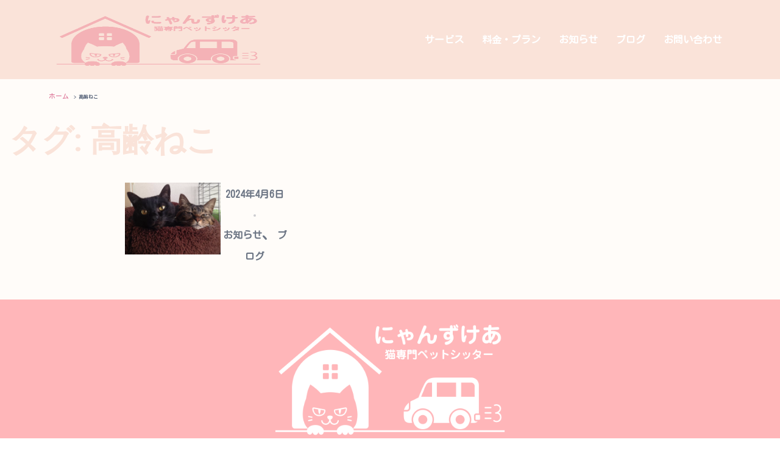

--- FILE ---
content_type: text/html; charset=UTF-8
request_url: https://nyans-care.com/tag/%E9%AB%98%E9%BD%A2%E3%81%AD%E3%81%93/
body_size: 15603
content:
<!DOCTYPE html>
<html dir="ltr" lang="ja" prefix="og: https://ogp.me/ns#">
<head>
<!-- wexal_pst_init.js does not exist -->
<!-- engagement_delay.js does not exist -->
<link rel="dns-prefetch" href="//fonts.googleapis.com/">
<link rel="preconnect" href="//fonts.googleapis.com/">
<meta charset="UTF-8"/>
<meta name="viewport" content="width=device-width, initial-scale=1"/>
<link rel="profile" href="http://gmpg.org/xfn/11"/>
<link rel="pingback" href="https://nyans-care.com/xmlrpc.php"/>
<title>高齢ねこ - にゃんずけあ</title>
<!-- All in One SEO 4.7.0 - aioseo.com -->
<meta name="robots" content="max-image-preview:large"/>
<link rel="canonical" href="https://nyans-care.com/tag/%e9%ab%98%e9%bd%a2%e3%81%ad%e3%81%93/"/>
<meta name="generator" content="All in One SEO (AIOSEO) 4.7.0"/>
<script type="application/ld+json" class="aioseo-schema">
			{"@context":"https:\/\/schema.org","@graph":[{"@type":"BreadcrumbList","@id":"https:\/\/nyans-care.com\/tag\/%E9%AB%98%E9%BD%A2%E3%81%AD%E3%81%93\/#breadcrumblist","itemListElement":[{"@type":"ListItem","@id":"https:\/\/nyans-care.com\/#listItem","position":1,"name":"\u5bb6","item":"https:\/\/nyans-care.com\/","nextItem":"https:\/\/nyans-care.com\/tag\/%e9%ab%98%e9%bd%a2%e3%81%ad%e3%81%93\/#listItem"},{"@type":"ListItem","@id":"https:\/\/nyans-care.com\/tag\/%e9%ab%98%e9%bd%a2%e3%81%ad%e3%81%93\/#listItem","position":2,"name":"\u9ad8\u9f62\u306d\u3053","previousItem":"https:\/\/nyans-care.com\/#listItem"}]},{"@type":"CollectionPage","@id":"https:\/\/nyans-care.com\/tag\/%E9%AB%98%E9%BD%A2%E3%81%AD%E3%81%93\/#collectionpage","url":"https:\/\/nyans-care.com\/tag\/%E9%AB%98%E9%BD%A2%E3%81%AD%E3%81%93\/","name":"\u9ad8\u9f62\u306d\u3053 - \u306b\u3083\u3093\u305a\u3051\u3042","inLanguage":"ja","isPartOf":{"@id":"https:\/\/nyans-care.com\/#website"},"breadcrumb":{"@id":"https:\/\/nyans-care.com\/tag\/%E9%AB%98%E9%BD%A2%E3%81%AD%E3%81%93\/#breadcrumblist"}},{"@type":"Organization","@id":"https:\/\/nyans-care.com\/#organization","name":"\u306b\u3083\u3093\u305a\u3051\u3042","description":"\u5343\u8449\u770c\u8239\u6a4b\u5e02\u306e\u732b\u5c02\u9580\u30da\u30c3\u30c8\u30b7\u30c3\u30bf\u30fc","url":"https:\/\/nyans-care.com\/"},{"@type":"WebSite","@id":"https:\/\/nyans-care.com\/#website","url":"https:\/\/nyans-care.com\/","name":"\u306b\u3083\u3093\u305a\u3051\u3042","description":"\u5343\u8449\u770c\u8239\u6a4b\u5e02\u306e\u732b\u5c02\u9580\u30da\u30c3\u30c8\u30b7\u30c3\u30bf\u30fc","inLanguage":"ja","publisher":{"@id":"https:\/\/nyans-care.com\/#organization"}}]}
		</script>
<!-- All in One SEO -->
<link rel="alternate" type="application/rss+xml" title="にゃんずけあ &raquo; 高齢ねこ タグのフィード" href="https://nyans-care.com/tag/%e9%ab%98%e9%bd%a2%e3%81%ad%e3%81%93/feed/"/>
<style id='wp-img-auto-sizes-contain-inline-css' type='text/css'>
img:is([sizes=auto i],[sizes^="auto," i]){contain-intrinsic-size:3000px 1500px}
/*# sourceURL=wp-img-auto-sizes-contain-inline-css */
</style>
<link rel='stylesheet' id='hfe-widgets-style-css' href='https://nyans-care.com/wp-content/plugins/header-footer-elementor/inc/widgets-css/frontend.css?ver=1.6.37' type='text/css' media='all'/>
<link rel='stylesheet' id='sydney-bootstrap-css' href='https://nyans-care.com/wp-content/themes/sydney/css/bootstrap/bootstrap.min.css?ver=1' type='text/css' media='all'/>
<link rel='stylesheet' id='wp-block-library-css' href='https://nyans-care.com/wp-includes/css/dist/block-library/style.min.css?ver=6.9' type='text/css' media='all'/>
<style id='global-styles-inline-css' type='text/css'>
:root{--wp--preset--aspect-ratio--square: 1;--wp--preset--aspect-ratio--4-3: 4/3;--wp--preset--aspect-ratio--3-4: 3/4;--wp--preset--aspect-ratio--3-2: 3/2;--wp--preset--aspect-ratio--2-3: 2/3;--wp--preset--aspect-ratio--16-9: 16/9;--wp--preset--aspect-ratio--9-16: 9/16;--wp--preset--color--black: #000000;--wp--preset--color--cyan-bluish-gray: #abb8c3;--wp--preset--color--white: #ffffff;--wp--preset--color--pale-pink: #f78da7;--wp--preset--color--vivid-red: #cf2e2e;--wp--preset--color--luminous-vivid-orange: #ff6900;--wp--preset--color--luminous-vivid-amber: #fcb900;--wp--preset--color--light-green-cyan: #7bdcb5;--wp--preset--color--vivid-green-cyan: #00d084;--wp--preset--color--pale-cyan-blue: #8ed1fc;--wp--preset--color--vivid-cyan-blue: #0693e3;--wp--preset--color--vivid-purple: #9b51e0;--wp--preset--gradient--vivid-cyan-blue-to-vivid-purple: linear-gradient(135deg,rgb(6,147,227) 0%,rgb(155,81,224) 100%);--wp--preset--gradient--light-green-cyan-to-vivid-green-cyan: linear-gradient(135deg,rgb(122,220,180) 0%,rgb(0,208,130) 100%);--wp--preset--gradient--luminous-vivid-amber-to-luminous-vivid-orange: linear-gradient(135deg,rgb(252,185,0) 0%,rgb(255,105,0) 100%);--wp--preset--gradient--luminous-vivid-orange-to-vivid-red: linear-gradient(135deg,rgb(255,105,0) 0%,rgb(207,46,46) 100%);--wp--preset--gradient--very-light-gray-to-cyan-bluish-gray: linear-gradient(135deg,rgb(238,238,238) 0%,rgb(169,184,195) 100%);--wp--preset--gradient--cool-to-warm-spectrum: linear-gradient(135deg,rgb(74,234,220) 0%,rgb(151,120,209) 20%,rgb(207,42,186) 40%,rgb(238,44,130) 60%,rgb(251,105,98) 80%,rgb(254,248,76) 100%);--wp--preset--gradient--blush-light-purple: linear-gradient(135deg,rgb(255,206,236) 0%,rgb(152,150,240) 100%);--wp--preset--gradient--blush-bordeaux: linear-gradient(135deg,rgb(254,205,165) 0%,rgb(254,45,45) 50%,rgb(107,0,62) 100%);--wp--preset--gradient--luminous-dusk: linear-gradient(135deg,rgb(255,203,112) 0%,rgb(199,81,192) 50%,rgb(65,88,208) 100%);--wp--preset--gradient--pale-ocean: linear-gradient(135deg,rgb(255,245,203) 0%,rgb(182,227,212) 50%,rgb(51,167,181) 100%);--wp--preset--gradient--electric-grass: linear-gradient(135deg,rgb(202,248,128) 0%,rgb(113,206,126) 100%);--wp--preset--gradient--midnight: linear-gradient(135deg,rgb(2,3,129) 0%,rgb(40,116,252) 100%);--wp--preset--font-size--small: 13px;--wp--preset--font-size--medium: 20px;--wp--preset--font-size--large: 36px;--wp--preset--font-size--x-large: 42px;--wp--preset--spacing--20: 0.44rem;--wp--preset--spacing--30: 0.67rem;--wp--preset--spacing--40: 1rem;--wp--preset--spacing--50: 1.5rem;--wp--preset--spacing--60: 2.25rem;--wp--preset--spacing--70: 3.38rem;--wp--preset--spacing--80: 5.06rem;--wp--preset--shadow--natural: 6px 6px 9px rgba(0, 0, 0, 0.2);--wp--preset--shadow--deep: 12px 12px 50px rgba(0, 0, 0, 0.4);--wp--preset--shadow--sharp: 6px 6px 0px rgba(0, 0, 0, 0.2);--wp--preset--shadow--outlined: 6px 6px 0px -3px rgb(255, 255, 255), 6px 6px rgb(0, 0, 0);--wp--preset--shadow--crisp: 6px 6px 0px rgb(0, 0, 0);}:root { --wp--style--global--content-size: 740px;--wp--style--global--wide-size: 1140px; }:where(body) { margin: 0; }.wp-site-blocks { padding-top: var(--wp--style--root--padding-top); padding-bottom: var(--wp--style--root--padding-bottom); }.has-global-padding { padding-right: var(--wp--style--root--padding-right); padding-left: var(--wp--style--root--padding-left); }.has-global-padding > .alignfull { margin-right: calc(var(--wp--style--root--padding-right) * -1); margin-left: calc(var(--wp--style--root--padding-left) * -1); }.has-global-padding :where(:not(.alignfull.is-layout-flow) > .has-global-padding:not(.wp-block-block, .alignfull)) { padding-right: 0; padding-left: 0; }.has-global-padding :where(:not(.alignfull.is-layout-flow) > .has-global-padding:not(.wp-block-block, .alignfull)) > .alignfull { margin-left: 0; margin-right: 0; }.wp-site-blocks > .alignleft { float: left; margin-right: 2em; }.wp-site-blocks > .alignright { float: right; margin-left: 2em; }.wp-site-blocks > .aligncenter { justify-content: center; margin-left: auto; margin-right: auto; }:where(.wp-site-blocks) > * { margin-block-start: 24px; margin-block-end: 0; }:where(.wp-site-blocks) > :first-child { margin-block-start: 0; }:where(.wp-site-blocks) > :last-child { margin-block-end: 0; }:root { --wp--style--block-gap: 24px; }:root :where(.is-layout-flow) > :first-child{margin-block-start: 0;}:root :where(.is-layout-flow) > :last-child{margin-block-end: 0;}:root :where(.is-layout-flow) > *{margin-block-start: 24px;margin-block-end: 0;}:root :where(.is-layout-constrained) > :first-child{margin-block-start: 0;}:root :where(.is-layout-constrained) > :last-child{margin-block-end: 0;}:root :where(.is-layout-constrained) > *{margin-block-start: 24px;margin-block-end: 0;}:root :where(.is-layout-flex){gap: 24px;}:root :where(.is-layout-grid){gap: 24px;}.is-layout-flow > .alignleft{float: left;margin-inline-start: 0;margin-inline-end: 2em;}.is-layout-flow > .alignright{float: right;margin-inline-start: 2em;margin-inline-end: 0;}.is-layout-flow > .aligncenter{margin-left: auto !important;margin-right: auto !important;}.is-layout-constrained > .alignleft{float: left;margin-inline-start: 0;margin-inline-end: 2em;}.is-layout-constrained > .alignright{float: right;margin-inline-start: 2em;margin-inline-end: 0;}.is-layout-constrained > .aligncenter{margin-left: auto !important;margin-right: auto !important;}.is-layout-constrained > :where(:not(.alignleft):not(.alignright):not(.alignfull)){max-width: var(--wp--style--global--content-size);margin-left: auto !important;margin-right: auto !important;}.is-layout-constrained > .alignwide{max-width: var(--wp--style--global--wide-size);}body .is-layout-flex{display: flex;}.is-layout-flex{flex-wrap: wrap;align-items: center;}.is-layout-flex > :is(*, div){margin: 0;}body .is-layout-grid{display: grid;}.is-layout-grid > :is(*, div){margin: 0;}body{--wp--style--root--padding-top: 0px;--wp--style--root--padding-right: 0px;--wp--style--root--padding-bottom: 0px;--wp--style--root--padding-left: 0px;}a:where(:not(.wp-element-button)){text-decoration: underline;}:root :where(.wp-element-button, .wp-block-button__link){background-color: #32373c;border-width: 0;color: #fff;font-family: inherit;font-size: inherit;font-style: inherit;font-weight: inherit;letter-spacing: inherit;line-height: inherit;padding-top: calc(0.667em + 2px);padding-right: calc(1.333em + 2px);padding-bottom: calc(0.667em + 2px);padding-left: calc(1.333em + 2px);text-decoration: none;text-transform: inherit;}.has-black-color{color: var(--wp--preset--color--black) !important;}.has-cyan-bluish-gray-color{color: var(--wp--preset--color--cyan-bluish-gray) !important;}.has-white-color{color: var(--wp--preset--color--white) !important;}.has-pale-pink-color{color: var(--wp--preset--color--pale-pink) !important;}.has-vivid-red-color{color: var(--wp--preset--color--vivid-red) !important;}.has-luminous-vivid-orange-color{color: var(--wp--preset--color--luminous-vivid-orange) !important;}.has-luminous-vivid-amber-color{color: var(--wp--preset--color--luminous-vivid-amber) !important;}.has-light-green-cyan-color{color: var(--wp--preset--color--light-green-cyan) !important;}.has-vivid-green-cyan-color{color: var(--wp--preset--color--vivid-green-cyan) !important;}.has-pale-cyan-blue-color{color: var(--wp--preset--color--pale-cyan-blue) !important;}.has-vivid-cyan-blue-color{color: var(--wp--preset--color--vivid-cyan-blue) !important;}.has-vivid-purple-color{color: var(--wp--preset--color--vivid-purple) !important;}.has-black-background-color{background-color: var(--wp--preset--color--black) !important;}.has-cyan-bluish-gray-background-color{background-color: var(--wp--preset--color--cyan-bluish-gray) !important;}.has-white-background-color{background-color: var(--wp--preset--color--white) !important;}.has-pale-pink-background-color{background-color: var(--wp--preset--color--pale-pink) !important;}.has-vivid-red-background-color{background-color: var(--wp--preset--color--vivid-red) !important;}.has-luminous-vivid-orange-background-color{background-color: var(--wp--preset--color--luminous-vivid-orange) !important;}.has-luminous-vivid-amber-background-color{background-color: var(--wp--preset--color--luminous-vivid-amber) !important;}.has-light-green-cyan-background-color{background-color: var(--wp--preset--color--light-green-cyan) !important;}.has-vivid-green-cyan-background-color{background-color: var(--wp--preset--color--vivid-green-cyan) !important;}.has-pale-cyan-blue-background-color{background-color: var(--wp--preset--color--pale-cyan-blue) !important;}.has-vivid-cyan-blue-background-color{background-color: var(--wp--preset--color--vivid-cyan-blue) !important;}.has-vivid-purple-background-color{background-color: var(--wp--preset--color--vivid-purple) !important;}.has-black-border-color{border-color: var(--wp--preset--color--black) !important;}.has-cyan-bluish-gray-border-color{border-color: var(--wp--preset--color--cyan-bluish-gray) !important;}.has-white-border-color{border-color: var(--wp--preset--color--white) !important;}.has-pale-pink-border-color{border-color: var(--wp--preset--color--pale-pink) !important;}.has-vivid-red-border-color{border-color: var(--wp--preset--color--vivid-red) !important;}.has-luminous-vivid-orange-border-color{border-color: var(--wp--preset--color--luminous-vivid-orange) !important;}.has-luminous-vivid-amber-border-color{border-color: var(--wp--preset--color--luminous-vivid-amber) !important;}.has-light-green-cyan-border-color{border-color: var(--wp--preset--color--light-green-cyan) !important;}.has-vivid-green-cyan-border-color{border-color: var(--wp--preset--color--vivid-green-cyan) !important;}.has-pale-cyan-blue-border-color{border-color: var(--wp--preset--color--pale-cyan-blue) !important;}.has-vivid-cyan-blue-border-color{border-color: var(--wp--preset--color--vivid-cyan-blue) !important;}.has-vivid-purple-border-color{border-color: var(--wp--preset--color--vivid-purple) !important;}.has-vivid-cyan-blue-to-vivid-purple-gradient-background{background: var(--wp--preset--gradient--vivid-cyan-blue-to-vivid-purple) !important;}.has-light-green-cyan-to-vivid-green-cyan-gradient-background{background: var(--wp--preset--gradient--light-green-cyan-to-vivid-green-cyan) !important;}.has-luminous-vivid-amber-to-luminous-vivid-orange-gradient-background{background: var(--wp--preset--gradient--luminous-vivid-amber-to-luminous-vivid-orange) !important;}.has-luminous-vivid-orange-to-vivid-red-gradient-background{background: var(--wp--preset--gradient--luminous-vivid-orange-to-vivid-red) !important;}.has-very-light-gray-to-cyan-bluish-gray-gradient-background{background: var(--wp--preset--gradient--very-light-gray-to-cyan-bluish-gray) !important;}.has-cool-to-warm-spectrum-gradient-background{background: var(--wp--preset--gradient--cool-to-warm-spectrum) !important;}.has-blush-light-purple-gradient-background{background: var(--wp--preset--gradient--blush-light-purple) !important;}.has-blush-bordeaux-gradient-background{background: var(--wp--preset--gradient--blush-bordeaux) !important;}.has-luminous-dusk-gradient-background{background: var(--wp--preset--gradient--luminous-dusk) !important;}.has-pale-ocean-gradient-background{background: var(--wp--preset--gradient--pale-ocean) !important;}.has-electric-grass-gradient-background{background: var(--wp--preset--gradient--electric-grass) !important;}.has-midnight-gradient-background{background: var(--wp--preset--gradient--midnight) !important;}.has-small-font-size{font-size: var(--wp--preset--font-size--small) !important;}.has-medium-font-size{font-size: var(--wp--preset--font-size--medium) !important;}.has-large-font-size{font-size: var(--wp--preset--font-size--large) !important;}.has-x-large-font-size{font-size: var(--wp--preset--font-size--x-large) !important;}
/*# sourceURL=global-styles-inline-css */
</style>
<link rel='stylesheet' id='contact-form-7-confirm-css' href='https://nyans-care.com/wp-content/plugins/contact-form-7-add-confirm/includes/css/styles.css?ver=5.1' type='text/css' media='all'/>
<link rel='stylesheet' id='hfe-style-css' href='https://nyans-care.com/wp-content/plugins/header-footer-elementor/assets/css/header-footer-elementor.css?ver=1.6.37' type='text/css' media='all'/>
<link rel='stylesheet' id='elementor-icons-css' href='https://nyans-care.com/wp-content/plugins/elementor/assets/lib/eicons/css/elementor-icons.min.css?ver=5.13.0' type='text/css' media='all'/>
<link rel='stylesheet' id='elementor-frontend-css' href='https://nyans-care.com/wp-content/plugins/elementor/assets/css/frontend-lite.min.css?ver=3.5.3' type='text/css' media='all'/>
<link rel='stylesheet' id='elementor-post-810-css' href='https://nyans-care.com/wp-content/uploads/elementor/css/post-810.css?ver=1687926174' type='text/css' media='all'/>
<link rel='stylesheet' id='elementor-post-1637-css' href='https://nyans-care.com/wp-content/uploads/elementor/css/post-1637.css?ver=1689317951' type='text/css' media='all'/>
<link rel='stylesheet' id='elementor-post-1670-css' href='https://nyans-care.com/wp-content/uploads/elementor/css/post-1670.css?ver=1687926174' type='text/css' media='all'/>
<link rel='stylesheet' id='parent-style-css' href='https://nyans-care.com/wp-content/themes/sydney/style.css?ver=6.9' type='text/css' media='all'/>
<link rel='stylesheet' id='child-style-css' href='https://nyans-care.com/wp-content/themes/nyanscare/style.css?ver=6.9' type='text/css' media='all'/>
<link rel='stylesheet' id='sydney-elementor-css' href='https://nyans-care.com/wp-content/themes/sydney/css/components/elementor.min.css?ver=20220824' type='text/css' media='all'/>
<link rel='stylesheet' id='sydney-style-min-css' href='https://nyans-care.com/wp-content/themes/sydney/css/styles.min.css?ver=20240307' type='text/css' media='all'/>
<style id='sydney-style-min-inline-css' type='text/css'>
.woocommerce ul.products li.product{text-align:center;}.header-image{background-size:cover;}.header-image{height:300px;}:root{--sydney-global-color-1:#da6a8f;--sydney-global-color-2:#b73d3d;--sydney-global-color-3:#233452;--sydney-global-color-4:#00102E;--sydney-global-color-5:#6d7685;--sydney-global-color-6:#00102E;--sydney-global-color-7:#F4F5F7;--sydney-global-color-8:#dbdbdb;--sydney-global-color-9:#ffffff;}.llms-student-dashboard .llms-button-secondary:hover,.llms-button-action:hover,.read-more-gt,.widget-area .widget_fp_social a,#mainnav ul li a:hover,.sydney_contact_info_widget span,.roll-team .team-content .name,.roll-team .team-item .team-pop .team-social li:hover a,.roll-infomation li.address:before,.roll-infomation li.phone:before,.roll-infomation li.email:before,.roll-testimonials .name,.roll-button.border,.roll-button:hover,.roll-icon-list .icon i,.roll-icon-list .content h3 a:hover,.roll-icon-box.white .content h3 a,.roll-icon-box .icon i,.roll-icon-box .content h3 a:hover,.switcher-container .switcher-icon a:focus,.go-top:hover,.hentry .meta-post a:hover,#mainnav > ul > li > a.active,#mainnav > ul > li > a:hover,button:hover,input[type="button"]:hover,input[type="reset"]:hover,input[type="submit"]:hover,.text-color,.social-menu-widget a,.social-menu-widget a:hover,.archive .team-social li a,a,h1 a,h2 a,h3 a,h4 a,h5 a,h6 a,.classic-alt .meta-post a,.single .hentry .meta-post a,.content-area.modern .hentry .meta-post span:before,.content-area.modern .post-cat{color:var(--sydney-global-color-1)}.llms-student-dashboard .llms-button-secondary,.llms-button-action,.woocommerce #respond input#submit,.woocommerce a.button,.woocommerce button.button,.woocommerce input.button,.project-filter li a.active,.project-filter li a:hover,.preloader .pre-bounce1,.preloader .pre-bounce2,.roll-team .team-item .team-pop,.roll-progress .progress-animate,.roll-socials li a:hover,.roll-project .project-item .project-pop,.roll-project .project-filter li.active,.roll-project .project-filter li:hover,.roll-button.light:hover,.roll-button.border:hover,.roll-button,.roll-icon-box.white .icon,.owl-theme .owl-controls .owl-page.active span,.owl-theme .owl-controls.clickable .owl-page:hover span,.go-top,.bottom .socials li:hover a,.sidebar .widget:before,.blog-pagination ul li.active,.blog-pagination ul li:hover a,.content-area .hentry:after,.text-slider .maintitle:after,.error-wrap #search-submit:hover,#mainnav .sub-menu li:hover > a,#mainnav ul li ul:after,button,input[type="button"],input[type="reset"],input[type="submit"],.panel-grid-cell .widget-title:after,.cart-amount{background-color:var(--sydney-global-color-1)}.llms-student-dashboard .llms-button-secondary,.llms-student-dashboard .llms-button-secondary:hover,.llms-button-action,.llms-button-action:hover,.roll-socials li a:hover,.roll-socials li a,.roll-button.light:hover,.roll-button.border,.roll-button,.roll-icon-list .icon,.roll-icon-box .icon,.owl-theme .owl-controls .owl-page span,.comment .comment-detail,.widget-tags .tag-list a:hover,.blog-pagination ul li,.error-wrap #search-submit:hover,textarea:focus,input[type="text"]:focus,input[type="password"]:focus,input[type="datetime"]:focus,input[type="datetime-local"]:focus,input[type="date"]:focus,input[type="month"]:focus,input[type="time"]:focus,input[type="week"]:focus,input[type="number"]:focus,input[type="email"]:focus,input[type="url"]:focus,input[type="search"]:focus,input[type="tel"]:focus,input[type="color"]:focus,button,input[type="button"],input[type="reset"],input[type="submit"],.archive .team-social li a{border-color:var(--sydney-global-color-1)}.sydney_contact_info_widget span{fill:var(--sydney-global-color-1);}.go-top:hover svg{stroke:var(--sydney-global-color-1);}.site-header.float-header{background-color:rgba(0,0,0,0.9);}@media only screen and (max-width:1024px){.site-header{background-color:#000000;}}#mainnav ul li a,#mainnav ul li::before{color:#ffffff}#mainnav .sub-menu li a{color:#ffffff}#mainnav .sub-menu li a{background:#1c1c1c}.text-slider .maintitle,.text-slider .subtitle{color:#ffffff}body{color:}#secondary{background-color:#ffffff}#secondary,#secondary a:not(.wp-block-button__link){color:#6d7685}.btn-menu .sydney-svg-icon{fill:#ffffff}#mainnav ul li a:hover,.main-header #mainnav .menu > li > a:hover{color:#d65050}.overlay{background-color:#000000}.page-wrap{padding-top:83px;}.page-wrap{padding-bottom:100px;}.slide-inner{display:none;}.slide-inner.text-slider-stopped{display:block;}.go-top.show{border-radius:2px;bottom:10px;}.go-top.position-right{right:20px;}.go-top.position-left{left:20px;}.go-top{background-color:;}.go-top:hover{background-color:;}.go-top{color:;}.go-top svg{stroke:;}.go-top:hover{color:;}.go-top:hover svg{stroke:;}.go-top .sydney-svg-icon,.go-top .sydney-svg-icon svg{width:16px;height:16px;}.go-top{padding:15px;}.site-info{border-top:0;}.footer-widgets-grid{gap:30px;}@media (min-width:992px){.footer-widgets-grid{padding-top:95px;padding-bottom:95px;}}@media (min-width:576px) and (max-width:991px){.footer-widgets-grid{padding-top:60px;padding-bottom:60px;}}@media (max-width:575px){.footer-widgets-grid{padding-top:60px;padding-bottom:60px;}}@media (min-width:992px){.sidebar-column .widget .widget-title{font-size:22px;}}@media (min-width:576px) and (max-width:991px){.sidebar-column .widget .widget-title{font-size:22px;}}@media (max-width:575px){.sidebar-column .widget .widget-title{font-size:22px;}}@media (min-width:992px){.footer-widgets{font-size:16px;}}@media (min-width:576px) and (max-width:991px){.footer-widgets{font-size:16px;}}@media (max-width:575px){.footer-widgets{font-size:16px;}}.footer-widgets{background-color:#fae3d9;}.sidebar-column .widget .widget-title{color:#da6a8f;}.sidebar-column .widget h1,.sidebar-column .widget h2,.sidebar-column .widget h3,.sidebar-column .widget h4,.sidebar-column .widget h5,.sidebar-column .widget h6{color:;}.sidebar-column .widget{color:#da6a8f;}#sidebar-footer .widget a{color:;}#sidebar-footer .widget a:hover{color:;}.site-footer{background-color:#ffb6b9;}.site-info,.site-info a{color:#da6a8f;}.site-info .sydney-svg-icon svg{fill:#da6a8f;}.site-info{padding-top:21px;padding-bottom:21px;}@media (min-width:992px){button,.roll-button,a.button,.wp-block-button__link,input[type="button"],input[type="reset"],input[type="submit"]{padding-top:12px;padding-bottom:12px;}}@media (min-width:576px) and (max-width:991px){button,.roll-button,a.button,.wp-block-button__link,input[type="button"],input[type="reset"],input[type="submit"]{padding-top:12px;padding-bottom:12px;}}@media (max-width:575px){button,.roll-button,a.button,.wp-block-button__link,input[type="button"],input[type="reset"],input[type="submit"]{padding-top:12px;padding-bottom:12px;}}@media (min-width:992px){button,.roll-button,a.button,.wp-block-button__link,input[type="button"],input[type="reset"],input[type="submit"]{padding-left:35px;padding-right:35px;}}@media (min-width:576px) and (max-width:991px){button,.roll-button,a.button,.wp-block-button__link,input[type="button"],input[type="reset"],input[type="submit"]{padding-left:35px;padding-right:35px;}}@media (max-width:575px){button,.roll-button,a.button,.wp-block-button__link,input[type="button"],input[type="reset"],input[type="submit"]{padding-left:35px;padding-right:35px;}}button,.roll-button,a.button,.wp-block-button__link,input[type="button"],input[type="reset"],input[type="submit"]{border-radius:0;}@media (min-width:992px){button,.roll-button,a.button,.wp-block-button__link,input[type="button"],input[type="reset"],input[type="submit"]{font-size:14px;}}@media (min-width:576px) and (max-width:991px){button,.roll-button,a.button,.wp-block-button__link,input[type="button"],input[type="reset"],input[type="submit"]{font-size:14px;}}@media (max-width:575px){button,.roll-button,a.button,.wp-block-button__link,input[type="button"],input[type="reset"],input[type="submit"]{font-size:14px;}}button,.roll-button,a.button,.wp-block-button__link,input[type="button"],input[type="reset"],input[type="submit"]{text-transform:uppercase;}button,div.wpforms-container-full .wpforms-form input[type=submit],div.wpforms-container-full .wpforms-form button[type=submit],div.wpforms-container-full .wpforms-form .wpforms-page-button,.roll-button,a.button,.wp-block-button__link,input[type="button"],input[type="reset"],input[type="submit"]{background-color:;}button:hover,div.wpforms-container-full .wpforms-form input[type=submit]:hover,div.wpforms-container-full .wpforms-form button[type=submit]:hover,div.wpforms-container-full .wpforms-form .wpforms-page-button:hover,.roll-button:hover,a.button:hover,.wp-block-button__link:hover,input[type="button"]:hover,input[type="reset"]:hover,input[type="submit"]:hover{background-color:;}button,div.wpforms-container-full .wpforms-form input[type=submit],div.wpforms-container-full .wpforms-form button[type=submit],div.wpforms-container-full .wpforms-form .wpforms-page-button,.checkout-button.button,a.button,.wp-block-button__link,input[type="button"],input[type="reset"],input[type="submit"]{color:;}button:hover,div.wpforms-container-full .wpforms-form input[type=submit]:hover,div.wpforms-container-full .wpforms-form button[type=submit]:hover,div.wpforms-container-full .wpforms-form .wpforms-page-button:hover,.roll-button:hover,a.button:hover,.wp-block-button__link:hover,input[type="button"]:hover,input[type="reset"]:hover,input[type="submit"]:hover{color:;}.is-style-outline .wp-block-button__link,div.wpforms-container-full .wpforms-form input[type=submit],div.wpforms-container-full .wpforms-form button[type=submit],div.wpforms-container-full .wpforms-form .wpforms-page-button,.roll-button,.wp-block-button__link.is-style-outline,button,a.button,.wp-block-button__link,input[type="button"],input[type="reset"],input[type="submit"]{border-color:;}button:hover,div.wpforms-container-full .wpforms-form input[type=submit]:hover,div.wpforms-container-full .wpforms-form button[type=submit]:hover,div.wpforms-container-full .wpforms-form .wpforms-page-button:hover,.roll-button:hover,a.button:hover,.wp-block-button__link:hover,input[type="button"]:hover,input[type="reset"]:hover,input[type="submit"]:hover{border-color:;}.posts-layout .list-image{width:28%;}.posts-layout .list-content{width:72%;}.content-area:not(.layout4):not(.layout6) .posts-layout .entry-thumb{margin:0 0 24px 0;}.layout4 .entry-thumb,.layout6 .entry-thumb{margin:0 24px 0 0;}.layout6 article:nth-of-type(even) .list-image .entry-thumb{margin:0 0 0 24px;}.posts-layout .entry-header{margin-bottom:24px;}.posts-layout .entry-meta.below-excerpt{margin:15px 0 0;}.posts-layout .entry-meta.above-title{margin:0 0 15px;}.single .entry-header .entry-title{color:;}.single .entry-header .entry-meta,.single .entry-header .entry-meta a{color:;}@media (min-width:992px){.single .entry-meta{font-size:12px;}}@media (min-width:576px) and (max-width:991px){.single .entry-meta{font-size:12px;}}@media (max-width:575px){.single .entry-meta{font-size:12px;}}@media (min-width:992px){.single .entry-header .entry-title{font-size:48px;}}@media (min-width:576px) and (max-width:991px){.single .entry-header .entry-title{font-size:32px;}}@media (max-width:575px){.single .entry-header .entry-title{font-size:32px;}}.posts-layout .entry-post{color:#233452;}.posts-layout .entry-title a{color:#8ac6d1;}.posts-layout .author,.posts-layout .entry-meta a{color:#6d7685;}@media (min-width:992px){.posts-layout .entry-post{font-size:16px;}}@media (min-width:576px) and (max-width:991px){.posts-layout .entry-post{font-size:16px;}}@media (max-width:575px){.posts-layout .entry-post{font-size:16px;}}@media (min-width:992px){.posts-layout .entry-meta{font-size:24px;}}@media (min-width:576px) and (max-width:991px){.posts-layout .entry-meta{font-size:12px;}}@media (max-width:575px){.posts-layout .entry-meta{font-size:12px;}}@media (min-width:992px){.posts-layout .entry-title{font-size:32px;}}@media (min-width:576px) and (max-width:991px){.posts-layout .entry-title{font-size:32px;}}@media (max-width:575px){.posts-layout .entry-title{font-size:32px;}}.single .entry-header{margin-bottom:40px;}.single .entry-thumb{margin-bottom:40px;}.single .entry-meta-above{margin-bottom:24px;}.single .entry-meta-below{margin-top:24px;}@media (min-width:992px){.custom-logo-link img{max-width:100px;}}@media (min-width:576px) and (max-width:991px){.custom-logo-link img{max-width:100px;}}@media (max-width:575px){.custom-logo-link img{max-width:100px;}}.main-header,.bottom-header-row{border-bottom:0 solid rgba(255,255,255,0.1);}.header_layout_3,.header_layout_4,.header_layout_5{border-bottom:1px solid rgba(255,255,255,0.1);}.main-header,.header-search-form{background-color:#fae3d9;}.main-header.sticky-active{background-color:;}.main-header .site-title a,.main-header .site-description,.main-header #mainnav .menu > li > a,#mainnav .nav-menu > li > a,.main-header .header-contact a{color:#da6a8f;}.main-header .sydney-svg-icon svg,.main-header .dropdown-symbol .sydney-svg-icon svg{fill:#da6a8f;}.sticky-active .main-header .site-title a,.sticky-active .main-header .site-description,.sticky-active .main-header #mainnav .menu > li > a,.sticky-active .main-header .header-contact a,.sticky-active .main-header .logout-link,.sticky-active .main-header .html-item,.sticky-active .main-header .sydney-login-toggle{color:;}.sticky-active .main-header .sydney-svg-icon svg,.sticky-active .main-header .dropdown-symbol .sydney-svg-icon svg{fill:;}.bottom-header-row{background-color:;}.bottom-header-row,.bottom-header-row .header-contact a,.bottom-header-row #mainnav .menu > li > a{color:;}.bottom-header-row #mainnav .menu > li > a:hover{color:;}.bottom-header-row .header-item svg,.dropdown-symbol .sydney-svg-icon svg{fill:;}.main-header .site-header-inner,.main-header .top-header-row{padding-top:0;padding-bottom:0;}.bottom-header-inner{padding-top:15px;padding-bottom:15px;}.bottom-header-row #mainnav ul ul li,.main-header #mainnav ul ul li{background-color:#fae3d9;}.bottom-header-row #mainnav ul ul li a,.bottom-header-row #mainnav ul ul li:hover a,.main-header #mainnav ul ul li:hover a,.main-header #mainnav ul ul li a{color:#da6a8f;}.bottom-header-row #mainnav ul ul li svg,.main-header #mainnav ul ul li svg{fill:#da6a8f;}#mainnav .sub-menu li:hover>a,.main-header #mainnav ul ul li:hover>a{color:;}.main-header-cart .count-number{color:;}.main-header-cart .widget_shopping_cart .widgettitle:after,.main-header-cart .widget_shopping_cart .woocommerce-mini-cart__buttons:before{background-color:rgba(33,33,33,0.9);}.sydney-offcanvas-menu .mainnav ul li,.mobile-header-item.offcanvas-items,.mobile-header-item.offcanvas-items .social-profile{text-align:left;}.sydney-offcanvas-menu #mainnav ul ul a{color:;}.sydney-offcanvas-menu #mainnav > div > ul > li > a{font-size:18px;}.sydney-offcanvas-menu #mainnav ul ul li a{font-size:16px;}.sydney-offcanvas-menu .mainnav a{padding:10px 0;}#masthead-mobile{background-color:;}#masthead-mobile .site-description,#masthead-mobile a:not(.button){color:;}#masthead-mobile svg{fill:;}.mobile-header{padding-top:15px;padding-bottom:15px;}.sydney-offcanvas-menu{background-color:#fae3d9;}.offcanvas-header-custom-text,.sydney-offcanvas-menu,.sydney-offcanvas-menu #mainnav a:not(.button),.sydney-offcanvas-menu a:not(.button){color:#da6a8f;}.sydney-offcanvas-menu svg,.sydney-offcanvas-menu .dropdown-symbol .sydney-svg-icon svg{fill:#da6a8f;}.sydney-offcanvas-menu{max-width:100%;}@media (min-width:992px){.site-logo{max-height:100px;}}@media (min-width:576px) and (max-width:991px){.site-logo{max-height:100px;}}@media (max-width:575px){.site-logo{max-height:100px;}}.site-title a,.site-title a:visited,.main-header .site-title a,.main-header .site-title a:visited{color:}.site-description,.main-header .site-description{color:}@media (min-width:992px){.site-title{font-size:32px;}}@media (min-width:576px) and (max-width:991px){.site-title{font-size:24px;}}@media (max-width:575px){.site-title{font-size:20px;}}@media (min-width:992px){.site-description{font-size:16px;}}@media (min-width:576px) and (max-width:991px){.site-description{font-size:16px;}}@media (max-width:575px){.site-description{font-size:16px;}}h1,h2,h3,h4,h5,h6,.site-title{text-decoration:;text-transform:;font-style:;line-height:1.2;letter-spacing:px;}@media (min-width:992px){h1:not(.site-title){font-size:52px;}}@media (min-width:576px) and (max-width:991px){h1:not(.site-title){font-size:42px;}}@media (max-width:575px){h1:not(.site-title){font-size:32px;}}@media (min-width:992px){h2{font-size:42px;}}@media (min-width:576px) and (max-width:991px){h2{font-size:32px;}}@media (max-width:575px){h2{font-size:24px;}}@media (min-width:992px){h3{font-size:32px;}}@media (min-width:576px) and (max-width:991px){h3{font-size:24px;}}@media (max-width:575px){h3{font-size:20px;}}@media (min-width:992px){h4{font-size:24px;}}@media (min-width:576px) and (max-width:991px){h4{font-size:18px;}}@media (max-width:575px){h4{font-size:16px;}}@media (min-width:992px){h5{font-size:20px;}}@media (min-width:576px) and (max-width:991px){h5{font-size:16px;}}@media (max-width:575px){h5{font-size:16px;}}@media (min-width:992px){h6{font-size:18px;}}@media (min-width:576px) and (max-width:991px){h6{font-size:16px;}}@media (max-width:575px){h6{font-size:16px;}}p,.posts-layout .entry-post{text-decoration:}body,.posts-layout .entry-post{text-transform:;font-style:;line-height:1.68;letter-spacing:px;}@media (min-width:992px){body{font-size:16px;}}@media (min-width:576px) and (max-width:991px){body{font-size:16px;}}@media (max-width:575px){body{font-size:16px;}}@media (min-width:992px){.woocommerce div.product .product-gallery-summary .entry-title{font-size:32px;}}@media (min-width:576px) and (max-width:991px){.woocommerce div.product .product-gallery-summary .entry-title{font-size:32px;}}@media (max-width:575px){.woocommerce div.product .product-gallery-summary .entry-title{font-size:32px;}}@media (min-width:992px){.woocommerce div.product .product-gallery-summary .price .amount{font-size:24px;}}@media (min-width:576px) and (max-width:991px){.woocommerce div.product .product-gallery-summary .price .amount{font-size:24px;}}@media (max-width:575px){.woocommerce div.product .product-gallery-summary .price .amount{font-size:24px;}}.woocommerce ul.products li.product .col-md-7 > *,.woocommerce ul.products li.product .col-md-8 > *,.woocommerce ul.products li.product > *{margin-bottom:12px;}.wc-block-grid__product-onsale,span.onsale{border-radius:0;top:20px!important;left:20px!important;}.wc-block-grid__product-onsale,.products span.onsale{left:auto!important;right:20px;}.wc-block-grid__product-onsale,span.onsale{color:;}.wc-block-grid__product-onsale,span.onsale{background-color:;}ul.wc-block-grid__products li.wc-block-grid__product .wc-block-grid__product-title,ul.wc-block-grid__products li.wc-block-grid__product .woocommerce-loop-product__title,ul.wc-block-grid__products li.product .wc-block-grid__product-title,ul.wc-block-grid__products li.product .woocommerce-loop-product__title,ul.products li.wc-block-grid__product .wc-block-grid__product-title,ul.products li.wc-block-grid__product .woocommerce-loop-product__title,ul.products li.product .wc-block-grid__product-title,ul.products li.product .woocommerce-loop-product__title,ul.products li.product .woocommerce-loop-category__title,.woocommerce-loop-product__title .botiga-wc-loop-product__title{color:;}a.wc-forward:not(.checkout-button){color:;}a.wc-forward:not(.checkout-button):hover{color:;}.woocommerce-pagination li .page-numbers:hover{color:;}.woocommerce-sorting-wrapper{border-color:rgba(33,33,33,0.9);}ul.products li.product-category .woocommerce-loop-category__title{text-align:center;}ul.products li.product-category > a,ul.products li.product-category > a > img{border-radius:0;}.entry-content a:not(.button):not(.elementor-button-link):not(.wp-block-button__link){color:#47425d;}.entry-content a:not(.button):not(.elementor-button-link):not(.wp-block-button__link):hover{color:;}h1{color:#fae3d9;}h2{color:;}h3{color:;}h4{color:;}h5{color:;}h6{color:;}div.wpforms-container-full .wpforms-form input[type=date],div.wpforms-container-full .wpforms-form input[type=datetime],div.wpforms-container-full .wpforms-form input[type=datetime-local],div.wpforms-container-full .wpforms-form input[type=email],div.wpforms-container-full .wpforms-form input[type=month],div.wpforms-container-full .wpforms-form input[type=number],div.wpforms-container-full .wpforms-form input[type=password],div.wpforms-container-full .wpforms-form input[type=range],div.wpforms-container-full .wpforms-form input[type=search],div.wpforms-container-full .wpforms-form input[type=tel],div.wpforms-container-full .wpforms-form input[type=text],div.wpforms-container-full .wpforms-form input[type=time],div.wpforms-container-full .wpforms-form input[type=url],div.wpforms-container-full .wpforms-form input[type=week],div.wpforms-container-full .wpforms-form select,div.wpforms-container-full .wpforms-form textarea,input[type="text"],input[type="email"],input[type="url"],input[type="password"],input[type="search"],input[type="number"],input[type="tel"],input[type="range"],input[type="date"],input[type="month"],input[type="week"],input[type="time"],input[type="datetime"],input[type="datetime-local"],input[type="color"],textarea,select,.woocommerce .select2-container .select2-selection--single,.woocommerce-page .select2-container .select2-selection--single,input[type="text"]:focus,input[type="email"]:focus,input[type="url"]:focus,input[type="password"]:focus,input[type="search"]:focus,input[type="number"]:focus,input[type="tel"]:focus,input[type="range"]:focus,input[type="date"]:focus,input[type="month"]:focus,input[type="week"]:focus,input[type="time"]:focus,input[type="datetime"]:focus,input[type="datetime-local"]:focus,input[type="color"]:focus,textarea:focus,select:focus,.woocommerce .select2-container .select2-selection--single:focus,.woocommerce-page .select2-container .select2-selection--single:focus,.select2-container--default .select2-selection--single .select2-selection__rendered,.wp-block-search .wp-block-search__input,.wp-block-search .wp-block-search__input:focus{color:;}div.wpforms-container-full .wpforms-form input[type=date],div.wpforms-container-full .wpforms-form input[type=datetime],div.wpforms-container-full .wpforms-form input[type=datetime-local],div.wpforms-container-full .wpforms-form input[type=email],div.wpforms-container-full .wpforms-form input[type=month],div.wpforms-container-full .wpforms-form input[type=number],div.wpforms-container-full .wpforms-form input[type=password],div.wpforms-container-full .wpforms-form input[type=range],div.wpforms-container-full .wpforms-form input[type=search],div.wpforms-container-full .wpforms-form input[type=tel],div.wpforms-container-full .wpforms-form input[type=text],div.wpforms-container-full .wpforms-form input[type=time],div.wpforms-container-full .wpforms-form input[type=url],div.wpforms-container-full .wpforms-form input[type=week],div.wpforms-container-full .wpforms-form select,div.wpforms-container-full .wpforms-form textarea,input[type="text"],input[type="email"],input[type="url"],input[type="password"],input[type="search"],input[type="number"],input[type="tel"],input[type="range"],input[type="date"],input[type="month"],input[type="week"],input[type="time"],input[type="datetime"],input[type="datetime-local"],input[type="color"],textarea,select,.woocommerce .select2-container .select2-selection--single,.woocommerce-page .select2-container .select2-selection--single,.woocommerce-cart .woocommerce-cart-form .actions .coupon input[type="text"]{background-color:;}div.wpforms-container-full .wpforms-form input[type=date],div.wpforms-container-full .wpforms-form input[type=datetime],div.wpforms-container-full .wpforms-form input[type=datetime-local],div.wpforms-container-full .wpforms-form input[type=email],div.wpforms-container-full .wpforms-form input[type=month],div.wpforms-container-full .wpforms-form input[type=number],div.wpforms-container-full .wpforms-form input[type=password],div.wpforms-container-full .wpforms-form input[type=range],div.wpforms-container-full .wpforms-form input[type=search],div.wpforms-container-full .wpforms-form input[type=tel],div.wpforms-container-full .wpforms-form input[type=text],div.wpforms-container-full .wpforms-form input[type=time],div.wpforms-container-full .wpforms-form input[type=url],div.wpforms-container-full .wpforms-form input[type=week],div.wpforms-container-full .wpforms-form select,div.wpforms-container-full .wpforms-form textarea,input[type="text"],input[type="email"],input[type="url"],input[type="password"],input[type="search"],input[type="number"],input[type="tel"],input[type="range"],input[type="date"],input[type="month"],input[type="week"],input[type="time"],input[type="datetime"],input[type="datetime-local"],input[type="color"],textarea,select,.woocommerce .select2-container .select2-selection--single,.woocommerce-page .select2-container .select2-selection--single,.woocommerce-account fieldset,.woocommerce-account .woocommerce-form-login,.woocommerce-account .woocommerce-form-register,.woocommerce-cart .woocommerce-cart-form .actions .coupon input[type="text"],.wp-block-search .wp-block-search__input{border-color:;}input::placeholder{color:;opacity:1;}input:-ms-input-placeholder{color:;}input::-ms-input-placeholder{color:;}
:root{--e-global-color-global_color_1:#da6a8f;--e-global-color-global_color_2:#b73d3d;--e-global-color-global_color_3:#233452;--e-global-color-global_color_4:#00102E;--e-global-color-global_color_5:#6d7685;--e-global-color-global_color_6:#00102E;--e-global-color-global_color_7:#F4F5F7;--e-global-color-global_color_8:#dbdbdb;--e-global-color-global_color_9:#ffffff;}
/*# sourceURL=sydney-style-min-inline-css */
</style>
<link rel='stylesheet' id='sydney-style-css' href='https://nyans-care.com/wp-content/themes/nyanscare/style.css?ver=20230821' type='text/css' media='all'/>
<link rel='stylesheet' id='eael-general-css' href='https://nyans-care.com/wp-content/plugins/essential-addons-for-elementor-lite/assets/front-end/css/view/general.min.css?ver=6.0.3' type='text/css' media='all'/>
<link rel='stylesheet' id='google-fonts-1-css' href='https://fonts.googleapis.com/css?family=Roboto%3A100%2C100italic%2C200%2C200italic%2C300%2C300italic%2C400%2C400italic%2C500%2C500italic%2C600%2C600italic%2C700%2C700italic%2C800%2C800italic%2C900%2C900italic%7CRoboto+Slab%3A100%2C100italic%2C200%2C200italic%2C300%2C300italic%2C400%2C400italic%2C500%2C500italic%2C600%2C600italic%2C700%2C700italic%2C800%2C800italic%2C900%2C900italic%7CKosugi+Maru%3A100%2C100italic%2C200%2C200italic%2C300%2C300italic%2C400%2C400italic%2C500%2C500italic%2C600%2C600italic%2C700%2C700italic%2C800%2C800italic%2C900%2C900italic&#038;display=auto&#038;ver=6.9' type='text/css' media='all'/>
<link rel='stylesheet' id='elementor-icons-shared-0-css' href='https://nyans-care.com/wp-content/plugins/elementor/assets/lib/font-awesome/css/fontawesome.min.css?ver=5.15.3' type='text/css' media='all'/>
<link rel='stylesheet' id='elementor-icons-fa-solid-css' href='https://nyans-care.com/wp-content/plugins/elementor/assets/lib/font-awesome/css/solid.min.css?ver=5.15.3' type='text/css' media='all'/>
<link rel='stylesheet' id='elementor-icons-fa-regular-css' href='https://nyans-care.com/wp-content/plugins/elementor/assets/lib/font-awesome/css/regular.min.css?ver=5.15.3' type='text/css' media='all'/>
<script type="text/javascript" src="https://nyans-care.com/wp-includes/js/jquery/jquery.min.js?ver=3.7.1" id="jquery-core-js"></script>
<script type="text/javascript" src="https://nyans-care.com/wp-includes/js/jquery/jquery-migrate.min.js?ver=3.4.1" id="jquery-migrate-js"></script>
<link rel="alternate" title="JSON" type="application/json" href="https://nyans-care.com/wp-json/wp/v2/tags/41"/>
<meta name="generator" content="WordPress 6.9"/>
<!-- Favicon Rotator -->
<!-- End Favicon Rotator -->
<link rel="icon" href="https://nyans-care.com/wp-content/uploads/2022/01/icon.png" sizes="32x32"/>
<link rel="icon" href="https://nyans-care.com/wp-content/uploads/2022/01/icon.png" sizes="192x192"/>
<link rel="apple-touch-icon" href="https://nyans-care.com/wp-content/uploads/2022/01/icon.png"/>
<meta name="msapplication-TileImage" content="https://nyans-care.com/wp-content/uploads/2022/01/icon.png"/>
<style type="text/css" id="wp-custom-css">
			.entry-title{
	display:none;
}
.contact-form {
	font-family: "Kosugi Maru";
}
.must {
	font-size: 16px;
	color: white;
	border-radius: 4px;
	background-color: #FFB6B9;
	padding: 2px;
}
.contact-form p {
	margin-top: 25px;
}
/*お問い合わせページ 
プライバシーポリシー*/
.privacy {
    overflow: scroll;
    height: 250px;
		background-color:#fff;
		font-family:"Noto sans jp";
		font-size:14px;
}
@media screen and (max-width:767px)
{
.privacy {
		max-width:300px;
}
}
/*お問い合わせページ
 * テキストボックス*/
@media screen and (max-width:767px)
{
	.your-name input{
		width :300px;
	}
}
@media screen and (max-width:767px)
{
	.address input{
		width :300px;
	}
}
@media screen and (max-width:767px)
{
	.tel input{
		width :300px;
	}
}
@media screen and (max-width:767px)
{
	.your-email input{
		width :300px;
	}
}
@media screen and (max-width:767px)
{
	.your-subject input{
		width :300px;
	}
}
@media screen and (max-width:767px)
{
	.your-family textarea{
		width :300px;
	}
}
/*TOPページ CVボタン*/
.panel-row-style, .elementor-section{
 -webkit-transform:none;
}
@media screen and (min-width: 1385px) {
	.cv-btn{
		bottom: -30px !important;
  	right: 160px !important;
	}
}
@media screen and (max-width:1384px)
{
	.cv-btn{
		bottom: -20px !important;
  	right: 50px !important;
	}
}
@media screen and (max-width:767px)
{
	.cv-btn{
		bottom: 50px !important;
  	right: 0px !important;
	}
}
/*ヘッダー
 パンくずリスト* */
.aioseo-breadcrumb-separator{
	font-size: 0;
}
.aioseo-breadcrumb-separator:before {
    content: ">";
    font-size: 8px;
}
.aioseo-breadcrumbs .aioseo-breadcrumb a{
	font-size: 10.8px;
}
body.home #page header .elementor div section:last-child {
	display : none;
}
header .elementor div section:last-child{
	position: absolute;
}
@media screen and (min-width:1140px)
{
	header .elementor div section:last-child{
	position: absolute;
}
}
/*パンくずリスト横幅*/
.elementor-element-54ee5c2{
	width: 100%;
}

/*ヘッダーaタグ有効化*/
@media screen and (max-width:767px){
.elementor-element-a86aeb0{
	pointer-events: none;
}
}
@media screen and (max-width:767px){
.hfe-nav-menu-icon{
	pointer-events: auto;
}
}
@media screen and (max-width:767px){
#menu-1-b6bb202 > li{
	pointer-events: auto;
}
}

/*ヘッダーの高さ指定*/
@media screen and (max-width:767px){
.elementor-element-3cda7a8{
    height:110px !important;
}
}
/*ヘッダーの基準位置設定*/
@media screen and (max-width:767px){
.elementor-element-3cda7a8 .elementor-container{
    position: relative;
    height:110px;
}
}
/*アイコン画像中間指定*/
@media screen and (max-width:767px){
.elementor-element-3cda7a8 .elementor-container .elementor-element-13fd17b{
    position: absolute;
    top: 50%;
    transform: translateY(-50%);
}
}
/*ヘッダーメニュー中間指定*/
@media screen and (max-width:767px){
.elementor-widget-wrap .elementor-element-b6bb202 .elementor-widget-container .hfe-nav-menu{
    height: 110px;
    justify-content: center;
}
}
/*ヘッダーパディング調整*/
@media screen and (max-width:767px){
.elementor-element-a86aeb0 .elementor-widget-wrap{
   padding: 0 10px !important;
}
}
/*TOPページ 
  ハンバーガーメニュー*/
/*スタイル取り消し*/
.hfe-pointer__text.hfe-animation__grow .menu-item.parent a.hfe-menu-item:hover {
    transform: none;
}

/*スタイル取り消し*/
@media screen and (max-width:767px)
{
	.elementor-1637 .elementor-element.elementor-element-b6bb202 nav.hfe-dropdown li.menu-item:not(:last-child){
		border-bottom-style: none;
	}
}
/*TOPページ ヘッダー基準位置指定 */
.home #page header .elementor-1637 .elementor-section-wrap{
	position:relative;
}
/*TOPページ ヘッダー透明化 */
@media screen and (min-width:767px){
	.home #page header .elementor-1637 .elementor-section-wrap .elementor-element-3cda7a8{
		position: absolute;
		background-color: rgba(255, 255, 255, 0);
		position: absolute;
		left: 50%;
		transform: translateX(-50%);
		width: 700px;
	}
}
@media screen and (min-width:1000px){
	.home #page header .elementor-1637 .elementor-section-wrap .elementor-element-3cda7a8{
		width: 900px;
	}
}
@media screen and (max-width:767px){
.home #page header .elementor-1637 .elementor-section-wrap .elementor-element-3cda7a8{
position: absolute;
background-color: rgba(255, 255, 255, 0);
	}
}
@media screen and (max-width:767px)
{
	.home #page header .elementor-1637 .elementor-section-wrap .elementor-element-3cda7a8{
		width: 100%;
	}
}
/*TOPページ アイコン画像サイズ */
.home #page header .elementor-1637 .elementor-section-wrap .elementor-element-3cda7a8 .elementor-container .elementor-column .elementor-widget-wrap .elementor-element .elementor-widget-container a img{
	width:180px;
}
/*TOPページ ヘッダー文字サイズ */
.home #page header .elementor-1637 .elementor-section-wrap .elementor-element-3cda7a8 .elementor-container .elementor-column .elementor-widget-wrap .elementor-element .elementor-widget-container .hfe-nav-menu .hfe-nav-menu__layout-horizontal .hfe-nav-menu .menu-item .hfe-menu-item{
	font-size:16px;
	color:#FFB6B9;
}
/*TOPページ ヘッダー文字ホバー */
.home #page header .elementor-1637 .elementor-section-wrap .elementor-element-3cda7a8 .elementor-container .elementor-column .elementor-widget-wrap .elementor-element .elementor-widget-container .hfe-nav-menu .hfe-nav-menu__layout-horizontal .hfe-nav-menu .menu-item .hfe-menu-item:hover {
  color: white;
}
/*TOPページ タイトル位置変更*/
.elementor-element-3cda7a8 .elementor-container .elementor-column .elementor-widget-wrap .elementor-element-10987c8 .elementor-widget-container img{
	position: relative;
}
/*TOPページ タイトル位置変更*/
.elementor-element-f67779b .elementor-container .elementor-column .elementor-widget-wrap .elementor-element-10987c8 .elementor-widget-container img{
	position: absolute;
	left: 35%;
	margin-top: 7.5em;
	width:800px;
}
@media screen and (min-width:768px) and ( max-width:1024px){
		position: absolute;
		left: 25%;
		margin-top: 150px;
}

/*TOPページ タイトルサイズ*/
@media screen and (max-width:1300px)
{
.elementor-element-f67779b .elementor-container .elementor-column .elementor-widget-wrap .elementor-element-10987c8 .elementor-widget-container img{
		width:400px;
	}
}
@media screen and (max-width:767px)
{
.elementor-element-f67779b .elementor-container .elementor-column .elementor-widget-wrap .elementor-element-10987c8 .elementor-widget-container img{
		width:400px;
	}
}

@media screen and (max-width:500px)
{
.elementor-element-f67779b .elementor-container .elementor-column .elementor-widget-wrap .elementor-element-10987c8 .elementor-widget-container img{
		width:300px;
		left:15%;
	}
}
/*ハンバーガーメニュー文字色*/
@media screen and (max-width:767px)
{
	.elementor-1637 .elementor-element.elementor-element-b6bb202 .menu-item a.hfe-menu-item{
		color: #FFB6B9;
	}
}
@media screen and (max-width:767px)
{
	.hfe-nav-menu__toggle{
	   color:#FFB6B9;
	}
}
@media screen and (max-width:767px)
{
	.header-menu {
		height: 160px;
	}
}
@media screen and (max-width:767px)
{
	.hfe-nav-menu:before{
		content: none;
		color: #FFB6B9;
	}
}
@media screen and (max-width:767px)
{
	.hfe-nav-menu__toggle.elementor-clickable:before {
	    content: "";
	    background-color: #FAE3D9;
	    display: inline-block;
	    position: fixed;
	    z-index: 1;
	    top: 10px;
	    right: -39px;
	    border-radius: 50%;
	    height: 20px;
	    width: 20px;
	    transition: 0.6s;
	}
}
@media screen and (max-width:767px)
{
	.hfe-active-menu:before {
	    transform: scale(200);
	}
}
@media screen and (max-width:767px)
{
	.menu-is-active {
		position: fixed;
		z-index: 2;
		width: 175px;
		left: 50%;
    top: 50%;
    transform: translateX(-50%) translateY(-50%);
	}
}
@media screen and (max-width:767px)
{
	.hfe-active-menu .hfe-nav-menu-icon{
		position: fixed;
		right: 10px;
		top: 10px;
		z-index: 2;
	}
}
@media screen and (max-width:767px)
{
	.hfe-active-menu .hfe-nav-menu-icon .far{
		color: #FFB6B9;
	}
}
@media screen and (max-width:767px)
{
	.menu-is-active ul li:before{
  	content: url(https://nyans-care.com/wp-content/uploads/2022/01/niku.svg);
  	display: inline-block;
  	width: 25px;
  	height: 37px;
		position: absolute;
  	left: -18px;
  	top: 12px;
	}
}
@media screen and (max-width:767px)
{
	.menu-is-active .hfe-nav-menu:before{
    content: url(https://nyans-care.com/wp-content/uploads/2022/01/logo_pink.png);
    display: inline-block;
    width: 15px;
    height: 15px;
    position: absolute;
    left: 23px;
    transform: scale(0.11);
    top: -76px;
	}
}
/*ブログページ*/
#page > .elementor{
	background-color:#fffcf9 !important;
}
/*背景色変更*/
.elementor-element-85c3a1c,.elementor-element-ab48fb6{
	background-color:#fffcf9 !important;
}


/*ブログページ*/
.aioseo-breadcrumbs span:last-child{
	font-size: 8px;
}
/*お知らせページ文字見切れ*/
#eael-post-grid-aaae2ab .eael-post-grid article .eael-grid-post-holder .eael-grid-post-holder-inner .eael-entry-wrapper header .eael-entry-title{
white-space: nowrap;
overflow: hidden;
text-overflow: ellipsis;
}
/*お知らせページ文字見切れ*/
#eael-post-grid-883e437 .eael-post-grid article .eael-grid-post-holder .eael-grid-post-holder-inner .eael-entry-wrapper header .eael-entry-title{
white-space: nowrap;
overflow: hidden;
text-overflow: ellipsis;
}
/*ブログページ文字見切れ*/
#eael-post-grid-04e4d2b .eael-post-grid article .eael-grid-post-holder .eael-grid-post-holder-inner .eael-entry-wrapper header .eael-entry-title{
white-space: nowrap;
overflow: hidden;
text-overflow: ellipsis;
}
/*ブログページ文字見切れ*/
#eael-post-grid-42ca80b .eael-post-grid article .eael-grid-post-holder .eael-grid-post-holder-inner .eael-entry-wrapper header .eael-entry-title{
white-space: nowrap;
overflow: hidden;
text-overflow: ellipsis;
}
/*記事一覧*/
.eael-posted-on{
	padding-left:0px !important;
}
.eael-posted-on:before{
	display:none;
}
/*サイドバー*/
widget .widgettitle, .widget .widget-title {
    font-family: "Kosugi Maru", Sans-serif;
    line-height: 1.2em;
    font-size: 24px;
    margin: 20px 0 10px 0;
}
.widget ul li {
    list-style: none;
}
/*サイドバーの開始位置*/
.widget ul {
    padding-inline-start: 0px;
}
/*サイドバーの文字サイズ*/
.widget ul li a {
    font-size: 16px;
}
/*グリッド*/
a.eael-grid-post-link {
    font-size: 16px;
}
/*404ページ*/
.error-404 header h1{
	margin-top: 70px;
}
.error-404 {
    margin-bottom: 50px;
}
/*go-topボタン削除*/
.go-top {
    display: none;
}
/*アーカイブページ 背景色*/
div.#primary{
	background-color:#fffcf9 !important;
}



/*アーカイブページ*/
@media screen and (min-width:767px){
body.archive #page #colophon{
    position: relative;
    z-index: -1;
}
}
/*アーカイブページ*/
@media screen and (min-width:767px){
body.archive #page #colophon .footer-width-fixer .elementor-1670 .elementor-section-wrap .elementor-section .elementor-container{
	display: block !important;
}
}

/*アーカイブページ*/
@media screen and (min-width:767px){
body.archive #page #primary{
    background-color: #fffcf9;
    padding-top: 60px;
}
}

/*アーカイブページ*/
body.archive #page #primary header{
    height:100px;
}
/*アーカイブページ*/
body.archive #page #primary header h3{
    display:none;
}
/*アーカイブページ*/
@media screen and (max-width:767px){
body.archive #page #primary .posts-layout .row{
    display:none;
    display: grid;
    width: 100%;
    text-align: center;
    margin: 0 auto;
    grid-template-columns: repeat(1, 100%);
}
}
/*アーカイブページ*/
@media screen and (min-width:767px){
body.archive #page #primary .posts-layout .row{
    display:none;
    display: grid;
    width: 600px;
    text-align: center;
    margin: 0 auto;
    grid-template-columns: repeat(2, 300px);
}
}
/*アーカイブページ*/
@media screen and (min-width:1100px){
body.archive #page #primary .posts-layout .row{
    display:none;
    display: grid;
    width: 900px;
    text-align: center;
    margin: 0 auto;
    grid-template-columns: repeat(3, 300px);
}
}
/*アーカイブページ*/
body.archive #page #primary .posts-layout .row article 
.list-image .entry-thumb a img{
    max-width: 100%;
    height: auto;
    aspect-ratio: 16/12;
    object-fit: cover;
}
/*アーカイブページ*/
body.archive #page #primary .posts-layout .row article 
.list-image{
    width: 100% !important;
}
/*アーカイブページ*/
body.archive #page #primary .posts-layout .row:before{
   content:none;
}
	/*アーカイブページ*/
body.archive #page #primary .posts-layout .row article{
    display: block !important;
	  padding-bottom: 40px;
	  margin: 0;
}
@media screen and (max-width:767px){
body.archive #page #primary .posts-layout .row article{
    padding: 0 0 40px;
}
}
/*アーカイブページ*/
body.archive #page #primary .posts-layout .row article .entry-header{
    display: none !important;
}
/*アーカイブページ*/
body.archive #page #primary .posts-layout .row article .entry-post{
    display: none !important;
}
/*アーカイブページ*/
body.archive #page #primary .posts-layout .row article 
.list-image .entry-thumb{
    margin: 0 !important;
}
/*フッター*/
@media screen and (max-width:767px){
.elementor-element-2ace319 .elementor-widget-wrap {
	padding:0px !important;
}
}
/*フッター 電話番号色*/
.elementor-element-b6349fc .elementor-widget-container p a{
color: #fff;
}
/*フッター メニュー*/
@media screen and (max-width:767px){
.elementor-element-7082b45 .elementor-widget-container .hfe-nav-menu .hfe-nav-menu__layout-horizontal ul{
    display: grid;
    grid-template-columns: repeat(6, 1fr);
}
}
@media screen and (max-width:767px){
footer{
	font-size: 14px !important;
}
}
/*フッター メニュー1*/
@media screen and (max-width:767px){
.elementor-element-7082b45 .elementor-widget-container .hfe-nav-menu .hfe-nav-menu__layout-horizontal ul #menu-item-802{
    grid-column: 1 / span 2;
}
}
/*フッター メニュー1*/
@media screen and (max-width:767px){
.elementor-element-7082b45 .elementor-widget-container .hfe-nav-menu .hfe-nav-menu__layout-horizontal ul #menu-item-802 a{
    justify-content: center;
	  font-size: 14px !important;
}
}
/*フッター メニュー2*/
@media screen and (max-width:767px){
.elementor-element-7082b45 .elementor-widget-container .hfe-nav-menu .hfe-nav-menu__layout-horizontal ul #menu-item-803{
    grid-column: 3 / span 2;
}
}
/*フッター メニュー2*/
@media screen and (max-width:767px){
.elementor-element-7082b45 .elementor-widget-container .hfe-nav-menu .hfe-nav-menu__layout-horizontal ul #menu-item-803 a{
    justify-content: center;
	  font-size: 14px !important;
}
}
/*フッター メニュー3*/
@media screen and (max-width:767px){
.elementor-element-7082b45 .elementor-widget-container .hfe-nav-menu .hfe-nav-menu__layout-horizontal ul #menu-item-805{
     grid-column: 5 / span 2;
}
}
/*フッター メニュー3*/
@media screen and (max-width:767px){
.elementor-element-7082b45 .elementor-widget-container .hfe-nav-menu .hfe-nav-menu__layout-horizontal ul #menu-item-805 a{
    justify-content: center;
		font-size: 14px !important;
}
}
/*フッター メニュー4*/
@media screen and (max-width:767px){
.elementor-element-7082b45 .elementor-widget-container .hfe-nav-menu .hfe-nav-menu__layout-horizontal ul #menu-item-2366{
    grid-column: 1 / span 3;
}
}
/*フッター メニュー4*/
@media screen and (max-width:767px){
.elementor-element-7082b45 .elementor-widget-container .hfe-nav-menu .hfe-nav-menu__layout-horizontal ul #menu-item-2366 a{
    justify-content: center;
	  padding-top : 0px;
	  font-size: 14px !important;
}
}
/*フッター メニュー5*/
@media screen and (max-width:767px){
.elementor-element-7082b45 .elementor-widget-container .hfe-nav-menu .hfe-nav-menu__layout-horizontal ul #menu-item-2790{
    grid-column: 4 / span 3;
}
}
/*フッター メニュー5*/
@media screen and (max-width:767px){
.elementor-element-7082b45 .elementor-widget-container .hfe-nav-menu .hfe-nav-menu__layout-horizontal ul #menu-item-2790 a{
    justify-content: center;
	  padding-top : 0px;
	  font-size: 14px !important;	
}
}
/*フッター 電話番号色*/
.elementor-element-b6349fc .elementor-widget-container p a{
color: #fff;
}
/*電話番号 上パディング*/
.elementor-element-af0fb81{
     padding-top: 5px !important;
}
/*フッター*/
.elementor-element-4ec07c0{
    margin: 0 auto !important;
}
/*フッター*/
@media screen and (max-width:767px){
.elementor-element-4ec07c0 .elementor-widget-wrap{
    justify-content: center !important;
}
}	
@media screen and (min-width:768px){
.elementor-element-4ec07c0 .elementor-widget-wrap{
    justify-content: start !important;
	  padding-left: 50px !important;
}
}

/*フッター*/
.elementor-element-2ace319{
    margin: 0 auto !important;
}
/*フッター*/
@media screen and (max-width:767px){
.elementor-element-2ace319 .elementor-widget-wrap{
    justify-content: center !important;
}
}
@media screen and (min-width:768px){
.elementor-element-2ace319 .elementor-widget-wrap{
    justify-content: end  !important;
    padding-right: 55px !important;
}
}
/*フッターアイコン*/
@media screen and (min-width:768px){
.elementor-icon i:before{
	top:5.5px;
}

/*アーカイブ ページフッター*/
@media screen and (min-width:768px){
#page footer .footer-width-fixer .elementor-1670 .elementor-section-wrap .elementor-element-8a4b76c .elementor-container .elementor-element-488b5be .elementor-widget-wrap .elementor-element-f09bf80{
    height:25px;
}
}

/*アーカイブ ページフッター*/
@media screen and (min-width:768px){
#page footer .footer-width-fixer elementor-1670 .elementor-section-wrap .elementor-element-af0fb81 .elementor-container div{
    height:37px;
}
}

/*アーカイブ ページフッター*/
@media screen and (min-width:768px){
#page footer .footer-width-fixer .elementor-1670 .elementor-section-wrap .elementor-element-af0fb81 .elementor-container .elementor-column .elementor-widget-wrap{
    padding: 4px 0px 0px ;
}
}
	
}
/*投稿ページ*/
.elementor-element-54ee5c2{
	background-color:#fffcf9;
}
.single #page{
    background-color: #fffcf9;
}

		</style>
<style id="wpforms-css-vars-root">
				:root {
					--wpforms-field-border-radius: 3px;
--wpforms-field-border-style: solid;
--wpforms-field-border-size: 1px;
--wpforms-field-background-color: #ffffff;
--wpforms-field-border-color: rgba( 0, 0, 0, 0.25 );
--wpforms-field-border-color-spare: rgba( 0, 0, 0, 0.25 );
--wpforms-field-text-color: rgba( 0, 0, 0, 0.7 );
--wpforms-field-menu-color: #ffffff;
--wpforms-label-color: rgba( 0, 0, 0, 0.85 );
--wpforms-label-sublabel-color: rgba( 0, 0, 0, 0.55 );
--wpforms-label-error-color: #d63637;
--wpforms-button-border-radius: 3px;
--wpforms-button-border-style: none;
--wpforms-button-border-size: 1px;
--wpforms-button-background-color: #066aab;
--wpforms-button-border-color: #066aab;
--wpforms-button-text-color: #ffffff;
--wpforms-page-break-color: #066aab;
--wpforms-background-image: none;
--wpforms-background-position: center center;
--wpforms-background-repeat: no-repeat;
--wpforms-background-size: cover;
--wpforms-background-width: 100px;
--wpforms-background-height: 100px;
--wpforms-background-color: rgba( 0, 0, 0, 0 );
--wpforms-background-url: none;
--wpforms-container-padding: 0px;
--wpforms-container-border-style: none;
--wpforms-container-border-width: 1px;
--wpforms-container-border-color: #000000;
--wpforms-container-border-radius: 3px;
--wpforms-field-size-input-height: 43px;
--wpforms-field-size-input-spacing: 15px;
--wpforms-field-size-font-size: 16px;
--wpforms-field-size-line-height: 19px;
--wpforms-field-size-padding-h: 14px;
--wpforms-field-size-checkbox-size: 16px;
--wpforms-field-size-sublabel-spacing: 5px;
--wpforms-field-size-icon-size: 1;
--wpforms-label-size-font-size: 16px;
--wpforms-label-size-line-height: 19px;
--wpforms-label-size-sublabel-font-size: 14px;
--wpforms-label-size-sublabel-line-height: 17px;
--wpforms-button-size-font-size: 17px;
--wpforms-button-size-height: 41px;
--wpforms-button-size-padding-h: 15px;
--wpforms-button-size-margin-top: 10px;
--wpforms-container-shadow-size-box-shadow: none;

				}
			</style></head>
<body class="archive tag tag-41 wp-theme-sydney wp-child-theme-nyanscare ehf-header ehf-footer ehf-template-sydney ehf-stylesheet-nyanscare menu-inline no-sidebar elementor-default elementor-kit-810">
<div class="preloader">
<div class="spinner">
<div class="pre-bounce1"></div>
<div class="pre-bounce2"></div>
</div>
</div>
<div id="page" class="hfeed site">
<header id="masthead" itemscope="itemscope" itemtype="https://schema.org/WPHeader">
<p class="main-title bhf-hidden" itemprop="headline"><a href="https://nyans-care.com" title="にゃんずけあ" rel="home">にゃんずけあ</a></p>
<div data-elementor-type="wp-post" data-elementor-id="1637" class="elementor elementor-1637" data-elementor-settings="[]">
<div class="elementor-section-wrap">
<section class="elementor-section elementor-top-section elementor-element elementor-element-3cda7a8 header-menu elementor-section-boxed elementor-section-height-default elementor-section-height-default" data-id="3cda7a8" data-element_type="section" data-settings="{&quot;background_background&quot;:&quot;classic&quot;}">
<div class="elementor-container elementor-column-gap-default">
<div class="elementor-column elementor-col-33 elementor-top-column elementor-element elementor-element-13fd17b" data-id="13fd17b" data-element_type="column">
<div class="elementor-widget-wrap elementor-element-populated">
<div class="elementor-element elementor-element-0b7a22e elementor-widget elementor-widget-image" data-id="0b7a22e" data-element_type="widget" data-widget_type="image.default">
<div class="elementor-widget-container">
<style>/*! elementor - v3.5.3 - 28-12-2021 */
.elementor-widget-image{text-align:center}.elementor-widget-image a{display:inline-block}.elementor-widget-image a img[src$=".svg"]{width:48px}.elementor-widget-image img{vertical-align:middle;display:inline-block}</style>	<a href="https://nyans-care.com/">
<img width="1024" height="600" src="https://nyans-care.com/wp-content/uploads/2022/01/pinklogo.png" class="attachment-2048x2048 size-2048x2048" alt="" srcset="https://nyans-care.com/wp-content/uploads/2022/01/pinklogo.png 1024w, https://nyans-care.com/wp-content/uploads/2022/01/pinklogo-300x176.png 300w, https://nyans-care.com/wp-content/uploads/2022/01/pinklogo-768x450.png 768w, https://nyans-care.com/wp-content/uploads/2022/01/pinklogo-920x539.png 920w, https://nyans-care.com/wp-content/uploads/2022/01/pinklogo-230x135.png 230w, https://nyans-care.com/wp-content/uploads/2022/01/pinklogo-350x205.png 350w, https://nyans-care.com/wp-content/uploads/2022/01/pinklogo-480x281.png 480w" sizes="(max-width: 1024px) 100vw, 1024px"/>	</a>
</div>
</div>
</div>
</div>
<div class="elementor-column elementor-col-66 elementor-top-column elementor-element elementor-element-a86aeb0" data-id="a86aeb0" data-element_type="column">
<div class="elementor-widget-wrap elementor-element-populated">
<div class="elementor-element elementor-element-b6bb202 hfe-nav-menu__align-right hfe-nav-menu__breakpoint-mobile sp-menu-btn hfe-submenu-icon-arrow hfe-submenu-animation-none hfe-link-redirect-child elementor-widget elementor-widget-navigation-menu" data-id="b6bb202" data-element_type="widget" data-settings="{&quot;padding_vertical_menu_item&quot;:{&quot;unit&quot;:&quot;px&quot;,&quot;size&quot;:30,&quot;sizes&quot;:[]},&quot;padding_horizontal_menu_item&quot;:{&quot;unit&quot;:&quot;px&quot;,&quot;size&quot;:15,&quot;sizes&quot;:[]},&quot;padding_horizontal_menu_item_tablet&quot;:{&quot;unit&quot;:&quot;px&quot;,&quot;size&quot;:&quot;&quot;,&quot;sizes&quot;:[]},&quot;padding_horizontal_menu_item_mobile&quot;:{&quot;unit&quot;:&quot;px&quot;,&quot;size&quot;:&quot;&quot;,&quot;sizes&quot;:[]},&quot;padding_vertical_menu_item_tablet&quot;:{&quot;unit&quot;:&quot;px&quot;,&quot;size&quot;:&quot;&quot;,&quot;sizes&quot;:[]},&quot;padding_vertical_menu_item_mobile&quot;:{&quot;unit&quot;:&quot;px&quot;,&quot;size&quot;:&quot;&quot;,&quot;sizes&quot;:[]},&quot;menu_space_between&quot;:{&quot;unit&quot;:&quot;px&quot;,&quot;size&quot;:&quot;&quot;,&quot;sizes&quot;:[]},&quot;menu_space_between_tablet&quot;:{&quot;unit&quot;:&quot;px&quot;,&quot;size&quot;:&quot;&quot;,&quot;sizes&quot;:[]},&quot;menu_space_between_mobile&quot;:{&quot;unit&quot;:&quot;px&quot;,&quot;size&quot;:&quot;&quot;,&quot;sizes&quot;:[]},&quot;menu_row_space&quot;:{&quot;unit&quot;:&quot;px&quot;,&quot;size&quot;:&quot;&quot;,&quot;sizes&quot;:[]},&quot;menu_row_space_tablet&quot;:{&quot;unit&quot;:&quot;px&quot;,&quot;size&quot;:&quot;&quot;,&quot;sizes&quot;:[]},&quot;menu_row_space_mobile&quot;:{&quot;unit&quot;:&quot;px&quot;,&quot;size&quot;:&quot;&quot;,&quot;sizes&quot;:[]},&quot;dropdown_border_radius&quot;:{&quot;unit&quot;:&quot;px&quot;,&quot;top&quot;:&quot;&quot;,&quot;right&quot;:&quot;&quot;,&quot;bottom&quot;:&quot;&quot;,&quot;left&quot;:&quot;&quot;,&quot;isLinked&quot;:true},&quot;dropdown_border_radius_tablet&quot;:{&quot;unit&quot;:&quot;px&quot;,&quot;top&quot;:&quot;&quot;,&quot;right&quot;:&quot;&quot;,&quot;bottom&quot;:&quot;&quot;,&quot;left&quot;:&quot;&quot;,&quot;isLinked&quot;:true},&quot;dropdown_border_radius_mobile&quot;:{&quot;unit&quot;:&quot;px&quot;,&quot;top&quot;:&quot;&quot;,&quot;right&quot;:&quot;&quot;,&quot;bottom&quot;:&quot;&quot;,&quot;left&quot;:&quot;&quot;,&quot;isLinked&quot;:true},&quot;width_dropdown_item&quot;:{&quot;unit&quot;:&quot;px&quot;,&quot;size&quot;:&quot;220&quot;,&quot;sizes&quot;:[]},&quot;width_dropdown_item_tablet&quot;:{&quot;unit&quot;:&quot;px&quot;,&quot;size&quot;:&quot;&quot;,&quot;sizes&quot;:[]},&quot;width_dropdown_item_mobile&quot;:{&quot;unit&quot;:&quot;px&quot;,&quot;size&quot;:&quot;&quot;,&quot;sizes&quot;:[]},&quot;padding_horizontal_dropdown_item&quot;:{&quot;unit&quot;:&quot;px&quot;,&quot;size&quot;:&quot;&quot;,&quot;sizes&quot;:[]},&quot;padding_horizontal_dropdown_item_tablet&quot;:{&quot;unit&quot;:&quot;px&quot;,&quot;size&quot;:&quot;&quot;,&quot;sizes&quot;:[]},&quot;padding_horizontal_dropdown_item_mobile&quot;:{&quot;unit&quot;:&quot;px&quot;,&quot;size&quot;:&quot;&quot;,&quot;sizes&quot;:[]},&quot;padding_vertical_dropdown_item&quot;:{&quot;unit&quot;:&quot;px&quot;,&quot;size&quot;:15,&quot;sizes&quot;:[]},&quot;padding_vertical_dropdown_item_tablet&quot;:{&quot;unit&quot;:&quot;px&quot;,&quot;size&quot;:&quot;&quot;,&quot;sizes&quot;:[]},&quot;padding_vertical_dropdown_item_mobile&quot;:{&quot;unit&quot;:&quot;px&quot;,&quot;size&quot;:&quot;&quot;,&quot;sizes&quot;:[]},&quot;distance_from_menu&quot;:{&quot;unit&quot;:&quot;px&quot;,&quot;size&quot;:&quot;&quot;,&quot;sizes&quot;:[]},&quot;distance_from_menu_tablet&quot;:{&quot;unit&quot;:&quot;px&quot;,&quot;size&quot;:&quot;&quot;,&quot;sizes&quot;:[]},&quot;distance_from_menu_mobile&quot;:{&quot;unit&quot;:&quot;px&quot;,&quot;size&quot;:&quot;&quot;,&quot;sizes&quot;:[]},&quot;toggle_size&quot;:{&quot;unit&quot;:&quot;px&quot;,&quot;size&quot;:&quot;&quot;,&quot;sizes&quot;:[]},&quot;toggle_size_tablet&quot;:{&quot;unit&quot;:&quot;px&quot;,&quot;size&quot;:&quot;&quot;,&quot;sizes&quot;:[]},&quot;toggle_size_mobile&quot;:{&quot;unit&quot;:&quot;px&quot;,&quot;size&quot;:&quot;&quot;,&quot;sizes&quot;:[]},&quot;toggle_border_width&quot;:{&quot;unit&quot;:&quot;px&quot;,&quot;size&quot;:&quot;&quot;,&quot;sizes&quot;:[]},&quot;toggle_border_width_tablet&quot;:{&quot;unit&quot;:&quot;px&quot;,&quot;size&quot;:&quot;&quot;,&quot;sizes&quot;:[]},&quot;toggle_border_width_mobile&quot;:{&quot;unit&quot;:&quot;px&quot;,&quot;size&quot;:&quot;&quot;,&quot;sizes&quot;:[]},&quot;toggle_border_radius&quot;:{&quot;unit&quot;:&quot;px&quot;,&quot;size&quot;:&quot;&quot;,&quot;sizes&quot;:[]},&quot;toggle_border_radius_tablet&quot;:{&quot;unit&quot;:&quot;px&quot;,&quot;size&quot;:&quot;&quot;,&quot;sizes&quot;:[]},&quot;toggle_border_radius_mobile&quot;:{&quot;unit&quot;:&quot;px&quot;,&quot;size&quot;:&quot;&quot;,&quot;sizes&quot;:[]}}" data-widget_type="navigation-menu.default">
<div class="elementor-widget-container">
<div class="hfe-nav-menu hfe-layout-horizontal hfe-nav-menu-layout horizontal hfe-pointer__text hfe-animation__grow" data-layout="horizontal">
<div role="button" class="hfe-nav-menu__toggle elementor-clickable">
<span class="screen-reader-text">Menu</span>
<div class="hfe-nav-menu-icon">
<i aria-hidden="true" class="fas fa-bars"></i>	</div>
</div>
<nav class="hfe-nav-menu__layout-horizontal hfe-nav-menu__submenu-arrow" data-toggle-icon="&lt;i aria-hidden=&quot;true&quot; tabindex=&quot;0&quot; class=&quot;fas fa-bars&quot;&gt;&lt;/i&gt;" data-close-icon="&lt;i aria-hidden=&quot;true&quot; tabindex=&quot;0&quot; class=&quot;far fa-times-circle&quot;&gt;&lt;/i&gt;" data-full-width="">
<ul id="menu-1-b6bb202" class="hfe-nav-menu"><li id="menu-item-802" class="menu-item menu-item-type-post_type menu-item-object-page parent hfe-creative-menu"><a href="https://nyans-care.com/services/" class="hfe-menu-item">サービス</a></li>
<li id="menu-item-803" class="menu-item menu-item-type-post_type menu-item-object-page parent hfe-creative-menu"><a href="https://nyans-care.com/plan/" class="hfe-menu-item">料金・プラン</a></li>
<li id="menu-item-805" class="menu-item menu-item-type-post_type menu-item-object-page parent hfe-creative-menu"><a href="https://nyans-care.com/news/" class="hfe-menu-item">お知らせ</a></li>
<li id="menu-item-2366" class="menu-item menu-item-type-post_type menu-item-object-page parent hfe-creative-menu"><a href="https://nyans-care.com/blog/" class="hfe-menu-item">ブログ</a></li>
<li id="menu-item-2790" class="menu-item menu-item-type-post_type menu-item-object-page parent hfe-creative-menu"><a href="https://nyans-care.com/contact/" class="hfe-menu-item">お問い合わせ</a></li>
</ul>
</nav>
</div>
</div>
</div>
</div>
</div>
</div>
</section>
<section class="elementor-section elementor-top-section elementor-element elementor-element-54ee5c2 elementor-section-boxed elementor-section-height-default elementor-section-height-default" data-id="54ee5c2" data-element_type="section">
<div class="elementor-container elementor-column-gap-default">
<div class="elementor-column elementor-col-100 elementor-top-column elementor-element elementor-element-2e9baa8" data-id="2e9baa8" data-element_type="column">
<div class="elementor-widget-wrap elementor-element-populated">
<div class="elementor-element elementor-element-abe2f29 elementor-widget elementor-widget-wp-widget-aioseo-breadcrumb-widget" data-id="abe2f29" data-element_type="widget" data-widget_type="wp-widget-aioseo-breadcrumb-widget.default">
<div class="elementor-widget-container">
<div class="aioseo-breadcrumbs"><span class="aioseo-breadcrumb">
<a href="https://nyans-care.com" title="ホーム">ホーム</a>
</span><span class="aioseo-breadcrumb-separator">&raquo;</span><span class="aioseo-breadcrumb">
高齢ねこ
</span></div>	</div>
</div>
</div>
</div>
</div>
</section>
</div>
</div>
</header>
<div id="primary" class="content-area sidebar-right layout4 col-md-12">
<main id="main" class="post-wrap" role="main">
<header class="page-header">
<h1 class="archive-title">タグ: <span>高齢ねこ</span></h1>	</header><!-- .page-header -->
<div class="posts-layout">
<div class="row">
<article id="post-5277" class="post-5277 post type-post status-publish format-standard has-post-thumbnail hentry category-15 category-16 tag-42 tag-39 tag-18 tag-43 tag-44 tag-45 tag-46 tag-40 tag-38 tag-37 tag-41 post-align-left post-vertical-align-top col-md-12">
<div class="content-inner">
<div class="list-image image-left">	<div class="entry-thumb">
<a href="https://nyans-care.com/suggestion-for-busy-season/" title="ペットシッター繁忙期のご提案"><img width="1536" height="1152" src="https://nyans-care.com/wp-content/uploads/2022/01/TOP1-tlancate.jpg" class="attachment-large-thumb size-large-thumb wp-post-image" alt="TOPのスライダー画像" decoding="async"/></a>
</div>
</div><div class="list-content"><div class="entry-meta above-title delimiter-dot"><span class="posted-on"><a href="https://nyans-care.com/suggestion-for-busy-season/" rel="bookmark"><time class="entry-date published" datetime="2024-04-06T20:57:11+09:00">2024年4月6日</time><time class="updated" datetime="2024-04-06T21:04:31+09:00">2024年4月6日</time></a></span><span class="cat-links"><a href="https://nyans-care.com/category/%e3%81%8a%e7%9f%a5%e3%82%89%e3%81%9b/" rel="category tag">お知らせ</a>、<a href="https://nyans-care.com/category/%e3%83%96%e3%83%ad%e3%82%b0/" rel="category tag">ブログ</a></span></div>	<header class="entry-header">
<h2 class="title-post entry-title"><a href="https://nyans-care.com/suggestion-for-busy-season/" rel="bookmark">ペットシッター繁忙期のご提案</a></h2>	</header><!-- .entry-header -->
<div class="entry-post">
<p>ペットシッター繁忙期のご提案 こんにちは(* [&hellip;]</p>
</div>
</div>	</div>
</article><!-- #post-## -->
</div>
</div>
</main><!-- #main -->
</div><!-- #primary -->
<footer itemtype="https://schema.org/WPFooter" itemscope="itemscope" id="colophon" role="contentinfo">
<div class='footer-width-fixer'>	<div data-elementor-type="wp-post" data-elementor-id="1670" class="elementor elementor-1670" data-elementor-settings="[]">
<div class="elementor-section-wrap">
<section class="elementor-section elementor-top-section elementor-element elementor-element-2249f66 elementor-section-boxed elementor-section-height-default elementor-section-height-default" data-id="2249f66" data-element_type="section" data-settings="{&quot;background_background&quot;:&quot;classic&quot;}">
<div class="elementor-container elementor-column-gap-default">
<div class="elementor-column elementor-col-100 elementor-top-column elementor-element elementor-element-83de91b" data-id="83de91b" data-element_type="column">
<div class="elementor-widget-wrap elementor-element-populated">
<div class="elementor-element elementor-element-9ee95d4 elementor-widget elementor-widget-site-logo" data-id="9ee95d4" data-element_type="widget" data-settings="{&quot;width&quot;:{&quot;unit&quot;:&quot;%&quot;,&quot;size&quot;:70,&quot;sizes&quot;:[]},&quot;align&quot;:&quot;center&quot;,&quot;width_tablet&quot;:{&quot;unit&quot;:&quot;%&quot;,&quot;size&quot;:&quot;&quot;,&quot;sizes&quot;:[]},&quot;width_mobile&quot;:{&quot;unit&quot;:&quot;%&quot;,&quot;size&quot;:&quot;&quot;,&quot;sizes&quot;:[]},&quot;space&quot;:{&quot;unit&quot;:&quot;%&quot;,&quot;size&quot;:&quot;&quot;,&quot;sizes&quot;:[]},&quot;space_tablet&quot;:{&quot;unit&quot;:&quot;%&quot;,&quot;size&quot;:&quot;&quot;,&quot;sizes&quot;:[]},&quot;space_mobile&quot;:{&quot;unit&quot;:&quot;%&quot;,&quot;size&quot;:&quot;&quot;,&quot;sizes&quot;:[]},&quot;image_border_radius&quot;:{&quot;unit&quot;:&quot;px&quot;,&quot;top&quot;:&quot;&quot;,&quot;right&quot;:&quot;&quot;,&quot;bottom&quot;:&quot;&quot;,&quot;left&quot;:&quot;&quot;,&quot;isLinked&quot;:true},&quot;image_border_radius_tablet&quot;:{&quot;unit&quot;:&quot;px&quot;,&quot;top&quot;:&quot;&quot;,&quot;right&quot;:&quot;&quot;,&quot;bottom&quot;:&quot;&quot;,&quot;left&quot;:&quot;&quot;,&quot;isLinked&quot;:true},&quot;image_border_radius_mobile&quot;:{&quot;unit&quot;:&quot;px&quot;,&quot;top&quot;:&quot;&quot;,&quot;right&quot;:&quot;&quot;,&quot;bottom&quot;:&quot;&quot;,&quot;left&quot;:&quot;&quot;,&quot;isLinked&quot;:true},&quot;caption_padding&quot;:{&quot;unit&quot;:&quot;px&quot;,&quot;top&quot;:&quot;&quot;,&quot;right&quot;:&quot;&quot;,&quot;bottom&quot;:&quot;&quot;,&quot;left&quot;:&quot;&quot;,&quot;isLinked&quot;:true},&quot;caption_padding_tablet&quot;:{&quot;unit&quot;:&quot;px&quot;,&quot;top&quot;:&quot;&quot;,&quot;right&quot;:&quot;&quot;,&quot;bottom&quot;:&quot;&quot;,&quot;left&quot;:&quot;&quot;,&quot;isLinked&quot;:true},&quot;caption_padding_mobile&quot;:{&quot;unit&quot;:&quot;px&quot;,&quot;top&quot;:&quot;&quot;,&quot;right&quot;:&quot;&quot;,&quot;bottom&quot;:&quot;&quot;,&quot;left&quot;:&quot;&quot;,&quot;isLinked&quot;:true},&quot;caption_space&quot;:{&quot;unit&quot;:&quot;px&quot;,&quot;size&quot;:0,&quot;sizes&quot;:[]},&quot;caption_space_tablet&quot;:{&quot;unit&quot;:&quot;px&quot;,&quot;size&quot;:&quot;&quot;,&quot;sizes&quot;:[]},&quot;caption_space_mobile&quot;:{&quot;unit&quot;:&quot;px&quot;,&quot;size&quot;:&quot;&quot;,&quot;sizes&quot;:[]}}" data-widget_type="site-logo.default">
<div class="elementor-widget-container">
<div class="hfe-site-logo">
<a data-elementor-open-lightbox="" class='elementor-clickable' href="https://nyans-care.com">
<div class="hfe-site-logo-set">
<div class="hfe-site-logo-container">
<img class="hfe-site-logo-img elementor-animation-" src="https://nyans-care.com/wp-content/uploads/2022/01/白-1.png" alt="トップページを開く"/>
</div>
</div>
</a>
</div>
</div>
</div>
</div>
</div>
</div>
</section>
<section class="elementor-section elementor-top-section elementor-element elementor-element-8a4b76c elementor-section-boxed elementor-section-height-default elementor-section-height-default" data-id="8a4b76c" data-element_type="section" data-settings="{&quot;background_background&quot;:&quot;classic&quot;}">
<div class="elementor-container elementor-column-gap-default">
<div class="elementor-column elementor-col-100 elementor-top-column elementor-element elementor-element-488b5be" data-id="488b5be" data-element_type="column">
<div class="elementor-widget-wrap elementor-element-populated">
<div class="elementor-element elementor-element-7082b45 hfe-nav-menu__align-center hfe-nav-menu__breakpoint-none hfe-submenu-icon-arrow hfe-submenu-animation-none hfe-link-redirect-child elementor-widget elementor-widget-navigation-menu" data-id="7082b45" data-element_type="widget" data-settings="{&quot;padding_vertical_menu_item&quot;:{&quot;unit&quot;:&quot;px&quot;,&quot;size&quot;:30,&quot;sizes&quot;:[]},&quot;padding_horizontal_menu_item&quot;:{&quot;unit&quot;:&quot;px&quot;,&quot;size&quot;:15,&quot;sizes&quot;:[]},&quot;padding_horizontal_menu_item_tablet&quot;:{&quot;unit&quot;:&quot;px&quot;,&quot;size&quot;:&quot;&quot;,&quot;sizes&quot;:[]},&quot;padding_horizontal_menu_item_mobile&quot;:{&quot;unit&quot;:&quot;px&quot;,&quot;size&quot;:&quot;&quot;,&quot;sizes&quot;:[]},&quot;padding_vertical_menu_item_tablet&quot;:{&quot;unit&quot;:&quot;px&quot;,&quot;size&quot;:&quot;&quot;,&quot;sizes&quot;:[]},&quot;padding_vertical_menu_item_mobile&quot;:{&quot;unit&quot;:&quot;px&quot;,&quot;size&quot;:&quot;&quot;,&quot;sizes&quot;:[]},&quot;menu_space_between&quot;:{&quot;unit&quot;:&quot;px&quot;,&quot;size&quot;:&quot;&quot;,&quot;sizes&quot;:[]},&quot;menu_space_between_tablet&quot;:{&quot;unit&quot;:&quot;px&quot;,&quot;size&quot;:&quot;&quot;,&quot;sizes&quot;:[]},&quot;menu_space_between_mobile&quot;:{&quot;unit&quot;:&quot;px&quot;,&quot;size&quot;:&quot;&quot;,&quot;sizes&quot;:[]},&quot;menu_row_space&quot;:{&quot;unit&quot;:&quot;px&quot;,&quot;size&quot;:&quot;&quot;,&quot;sizes&quot;:[]},&quot;menu_row_space_tablet&quot;:{&quot;unit&quot;:&quot;px&quot;,&quot;size&quot;:&quot;&quot;,&quot;sizes&quot;:[]},&quot;menu_row_space_mobile&quot;:{&quot;unit&quot;:&quot;px&quot;,&quot;size&quot;:&quot;&quot;,&quot;sizes&quot;:[]},&quot;dropdown_border_radius&quot;:{&quot;unit&quot;:&quot;px&quot;,&quot;top&quot;:&quot;&quot;,&quot;right&quot;:&quot;&quot;,&quot;bottom&quot;:&quot;&quot;,&quot;left&quot;:&quot;&quot;,&quot;isLinked&quot;:true},&quot;dropdown_border_radius_tablet&quot;:{&quot;unit&quot;:&quot;px&quot;,&quot;top&quot;:&quot;&quot;,&quot;right&quot;:&quot;&quot;,&quot;bottom&quot;:&quot;&quot;,&quot;left&quot;:&quot;&quot;,&quot;isLinked&quot;:true},&quot;dropdown_border_radius_mobile&quot;:{&quot;unit&quot;:&quot;px&quot;,&quot;top&quot;:&quot;&quot;,&quot;right&quot;:&quot;&quot;,&quot;bottom&quot;:&quot;&quot;,&quot;left&quot;:&quot;&quot;,&quot;isLinked&quot;:true},&quot;width_dropdown_item&quot;:{&quot;unit&quot;:&quot;px&quot;,&quot;size&quot;:&quot;220&quot;,&quot;sizes&quot;:[]},&quot;width_dropdown_item_tablet&quot;:{&quot;unit&quot;:&quot;px&quot;,&quot;size&quot;:&quot;&quot;,&quot;sizes&quot;:[]},&quot;width_dropdown_item_mobile&quot;:{&quot;unit&quot;:&quot;px&quot;,&quot;size&quot;:&quot;&quot;,&quot;sizes&quot;:[]},&quot;padding_horizontal_dropdown_item&quot;:{&quot;unit&quot;:&quot;px&quot;,&quot;size&quot;:&quot;&quot;,&quot;sizes&quot;:[]},&quot;padding_horizontal_dropdown_item_tablet&quot;:{&quot;unit&quot;:&quot;px&quot;,&quot;size&quot;:&quot;&quot;,&quot;sizes&quot;:[]},&quot;padding_horizontal_dropdown_item_mobile&quot;:{&quot;unit&quot;:&quot;px&quot;,&quot;size&quot;:&quot;&quot;,&quot;sizes&quot;:[]},&quot;padding_vertical_dropdown_item&quot;:{&quot;unit&quot;:&quot;px&quot;,&quot;size&quot;:15,&quot;sizes&quot;:[]},&quot;padding_vertical_dropdown_item_tablet&quot;:{&quot;unit&quot;:&quot;px&quot;,&quot;size&quot;:&quot;&quot;,&quot;sizes&quot;:[]},&quot;padding_vertical_dropdown_item_mobile&quot;:{&quot;unit&quot;:&quot;px&quot;,&quot;size&quot;:&quot;&quot;,&quot;sizes&quot;:[]},&quot;distance_from_menu&quot;:{&quot;unit&quot;:&quot;px&quot;,&quot;size&quot;:&quot;&quot;,&quot;sizes&quot;:[]},&quot;distance_from_menu_tablet&quot;:{&quot;unit&quot;:&quot;px&quot;,&quot;size&quot;:&quot;&quot;,&quot;sizes&quot;:[]},&quot;distance_from_menu_mobile&quot;:{&quot;unit&quot;:&quot;px&quot;,&quot;size&quot;:&quot;&quot;,&quot;sizes&quot;:[]},&quot;toggle_size&quot;:{&quot;unit&quot;:&quot;px&quot;,&quot;size&quot;:&quot;&quot;,&quot;sizes&quot;:[]},&quot;toggle_size_tablet&quot;:{&quot;unit&quot;:&quot;px&quot;,&quot;size&quot;:&quot;&quot;,&quot;sizes&quot;:[]},&quot;toggle_size_mobile&quot;:{&quot;unit&quot;:&quot;px&quot;,&quot;size&quot;:&quot;&quot;,&quot;sizes&quot;:[]},&quot;toggle_border_width&quot;:{&quot;unit&quot;:&quot;px&quot;,&quot;size&quot;:&quot;&quot;,&quot;sizes&quot;:[]},&quot;toggle_border_width_tablet&quot;:{&quot;unit&quot;:&quot;px&quot;,&quot;size&quot;:&quot;&quot;,&quot;sizes&quot;:[]},&quot;toggle_border_width_mobile&quot;:{&quot;unit&quot;:&quot;px&quot;,&quot;size&quot;:&quot;&quot;,&quot;sizes&quot;:[]},&quot;toggle_border_radius&quot;:{&quot;unit&quot;:&quot;px&quot;,&quot;size&quot;:&quot;&quot;,&quot;sizes&quot;:[]},&quot;toggle_border_radius_tablet&quot;:{&quot;unit&quot;:&quot;px&quot;,&quot;size&quot;:&quot;&quot;,&quot;sizes&quot;:[]},&quot;toggle_border_radius_mobile&quot;:{&quot;unit&quot;:&quot;px&quot;,&quot;size&quot;:&quot;&quot;,&quot;sizes&quot;:[]}}" data-widget_type="navigation-menu.default">
<div class="elementor-widget-container">
<div class="hfe-nav-menu hfe-layout-horizontal hfe-nav-menu-layout horizontal hfe-pointer__text hfe-animation__grow" data-layout="horizontal">
<div role="button" class="hfe-nav-menu__toggle elementor-clickable">
<span class="screen-reader-text">Menu</span>
<div class="hfe-nav-menu-icon">
</div>
</div>
<nav class="hfe-nav-menu__layout-horizontal hfe-nav-menu__submenu-arrow" data-toggle-icon="" data-close-icon="" data-full-width="">
<ul id="menu-1-7082b45" class="hfe-nav-menu"><li id="menu-item-802" class="menu-item menu-item-type-post_type menu-item-object-page parent hfe-creative-menu"><a href="https://nyans-care.com/services/" class="hfe-menu-item">サービス</a></li>
<li id="menu-item-803" class="menu-item menu-item-type-post_type menu-item-object-page parent hfe-creative-menu"><a href="https://nyans-care.com/plan/" class="hfe-menu-item">料金・プラン</a></li>
<li id="menu-item-805" class="menu-item menu-item-type-post_type menu-item-object-page parent hfe-creative-menu"><a href="https://nyans-care.com/news/" class="hfe-menu-item">お知らせ</a></li>
<li id="menu-item-2366" class="menu-item menu-item-type-post_type menu-item-object-page parent hfe-creative-menu"><a href="https://nyans-care.com/blog/" class="hfe-menu-item">ブログ</a></li>
<li id="menu-item-2790" class="menu-item menu-item-type-post_type menu-item-object-page parent hfe-creative-menu"><a href="https://nyans-care.com/contact/" class="hfe-menu-item">お問い合わせ</a></li>
</ul>
</nav>
</div>
</div>
</div>
<div class="elementor-element elementor-element-f09bf80 elementor-widget elementor-widget-text-editor" data-id="f09bf80" data-element_type="widget" data-widget_type="text-editor.default">
<div class="elementor-widget-container">
<style>/*! elementor - v3.5.3 - 28-12-2021 */
.elementor-widget-text-editor.elementor-drop-cap-view-stacked .elementor-drop-cap{background-color:#818a91;color:#fff}.elementor-widget-text-editor.elementor-drop-cap-view-framed .elementor-drop-cap{color:#818a91;border:3px solid;background-color:transparent}.elementor-widget-text-editor:not(.elementor-drop-cap-view-default) .elementor-drop-cap{margin-top:8px}.elementor-widget-text-editor:not(.elementor-drop-cap-view-default) .elementor-drop-cap-letter{width:1em;height:1em}.elementor-widget-text-editor .elementor-drop-cap{float:left;text-align:center;line-height:1;font-size:50px}.elementor-widget-text-editor .elementor-drop-cap-letter{display:inline-block}</style>	<span>千葉県船橋市夏見4-7-29</span>	</div>
</div>
</div>
</div>
</div>
</section>
<section class="elementor-section elementor-top-section elementor-element elementor-element-af0fb81 elementor-section-boxed elementor-section-height-default elementor-section-height-default" data-id="af0fb81" data-element_type="section" data-settings="{&quot;background_background&quot;:&quot;classic&quot;}">
<div class="elementor-container elementor-column-gap-default">
<div class="elementor-column elementor-col-50 elementor-top-column elementor-element elementor-element-4ec07c0" data-id="4ec07c0" data-element_type="column">
<div class="elementor-widget-wrap elementor-element-populated">
<div class="elementor-element elementor-element-414b8d3 elementor-widget__width-auto elementor-view-default elementor-widget elementor-widget-icon" data-id="414b8d3" data-element_type="widget" data-widget_type="icon.default">
<div class="elementor-widget-container">
<div class="elementor-icon-wrapper">
<div class="elementor-icon">
<i aria-hidden="true" class="fas fa-phone-alt"></i>	</div>
</div>
</div>
</div>
<div class="elementor-element elementor-element-b6349fc elementor-widget__width-auto elementor-widget elementor-widget-text-editor" data-id="b6349fc" data-element_type="widget" data-widget_type="text-editor.default">
<div class="elementor-widget-container">
<p><a href="tel:070-8489-6154" data-wplink-url-error="true">070-8489-6154</a></p>	</div>
</div>
</div>
</div>
<div class="elementor-column elementor-col-50 elementor-top-column elementor-element elementor-element-2ace319" data-id="2ace319" data-element_type="column">
<div class="elementor-widget-wrap elementor-element-populated">
<div class="elementor-element elementor-element-2a0beeb elementor-widget__width-auto elementor-view-default elementor-widget elementor-widget-icon" data-id="2a0beeb" data-element_type="widget" data-widget_type="icon.default">
<div class="elementor-widget-container">
<div class="elementor-icon-wrapper">
<div class="elementor-icon">
<i aria-hidden="true" class="far fa-envelope"></i>	</div>
</div>
</div>
</div>
<div class="elementor-element elementor-element-5271128 elementor-widget__width-auto elementor-widget elementor-widget-text-editor" data-id="5271128" data-element_type="widget" data-widget_type="text-editor.default">
<div class="elementor-widget-container">
<p>nyans.care@gmail.com</p>	</div>
</div>
</div>
</div>
</div>
</section>
<section class="elementor-section elementor-top-section elementor-element elementor-element-34729da elementor-section-boxed elementor-section-height-default elementor-section-height-default" data-id="34729da" data-element_type="section" data-settings="{&quot;background_background&quot;:&quot;classic&quot;}">
<div class="elementor-container elementor-column-gap-default">
<div class="elementor-column elementor-col-100 elementor-top-column elementor-element elementor-element-5b81b4b" data-id="5b81b4b" data-element_type="column">
<div class="elementor-widget-wrap elementor-element-populated">
<div class="elementor-element elementor-element-ac0534a elementor-widget elementor-widget-text-editor" data-id="ac0534a" data-element_type="widget" data-widget_type="text-editor.default">
<div class="elementor-widget-container">
<p>CopyRight ©️ にゃんずけあ All Rights Reserved.</p>	</div>
</div>
</div>
</div>
</div>
</section>
</div>
</div>
</div>	</footer>
</div><!-- #page -->
<a on="tap:toptarget.scrollTo(duration=200)" class="go-top visibility-all position-right"><i class="sydney-svg-icon"><svg viewBox="0 0 24 24" fill="none" xmlns="http://www.w3.org/2000/svg"><path d="M5 15l7-7 7 7" stroke-width="3" stroke-linejoin="round"/></svg></i></a><script type="speculationrules">
{"prefetch":[{"source":"document","where":{"and":[{"href_matches":"/*"},{"not":{"href_matches":["/wp-*.php","/wp-admin/*","/wp-content/uploads/*","/wp-content/*","/wp-content/plugins/*","/wp-content/themes/nyanscare/*","/wp-content/themes/sydney/*","/*\\?(.+)"]}},{"not":{"selector_matches":"a[rel~=\"nofollow\"]"}},{"not":{"selector_matches":".no-prefetch, .no-prefetch a"}}]},"eagerness":"conservative"}]}
</script>
<script>
	/(trident|msie)/i.test(navigator.userAgent)&&document.getElementById&&window.addEventListener&&window.addEventListener("hashchange",function(){var t,e=location.hash.substring(1);/^[A-z0-9_-]+$/.test(e)&&(t=document.getElementById(e))&&(/^(?:a|select|input|button|textarea)$/i.test(t.tagName)||(t.tabIndex=-1),t.focus())},!1);
	</script>
<script type="text/javascript" src="https://nyans-care.com/wp-content/themes/sydney/js/elementor.js?ver=20200504" id="sydney-elementor-editor-js"></script>
<script type="text/javascript" src="https://nyans-care.com/wp-includes/js/jquery/jquery.form.min.js?ver=4.3.0" id="jquery-form-js"></script>
<script type="text/javascript" src="https://nyans-care.com/wp-content/plugins/contact-form-7-add-confirm/includes/js/scripts.js?ver=5.1" id="contact-form-7-confirm-js"></script>
<script type="text/javascript" src="https://nyans-care.com/wp-content/themes/sydney/js/functions.min.js?ver=20240822" id="sydney-functions-js"></script>
<script type="text/javascript" src="https://nyans-care.com/wp-content/themes/sydney/js/scripts.js?ver=6.9" id="sydney-scripts-js"></script>
<script type="text/javascript" id="eael-general-js-extra">
/* <![CDATA[ */
var localize = {"ajaxurl":"https://nyans-care.com/wp-admin/admin-ajax.php","nonce":"c20bc3dbeb","i18n":{"added":"Added ","compare":"Compare","loading":"Loading..."},"eael_translate_text":{"required_text":"is a required field","invalid_text":"Invalid","billing_text":"Billing","shipping_text":"Shipping","fg_mfp_counter_text":"of"},"page_permalink":"https://nyans-care.com/suggestion-for-busy-season/","cart_redirectition":"","cart_page_url":"","el_breakpoints":{"mobile":{"label":"\u30e2\u30d0\u30a4\u30eb","value":767,"default_value":767,"direction":"max","is_enabled":true},"mobile_extra":{"label":"Mobile Extra","value":880,"default_value":880,"direction":"max","is_enabled":false},"tablet":{"label":"\u30bf\u30d6\u30ec\u30c3\u30c8","value":1024,"default_value":1024,"direction":"max","is_enabled":true},"tablet_extra":{"label":"Tablet Extra","value":1200,"default_value":1200,"direction":"max","is_enabled":false},"laptop":{"label":"\u30ce\u30fc\u30c8\u30d6\u30c3\u30af","value":1366,"default_value":1366,"direction":"max","is_enabled":false},"widescreen":{"label":"\u30ef\u30a4\u30c9\u30b9\u30af\u30ea\u30fc\u30f3","value":2400,"default_value":2400,"direction":"min","is_enabled":false}}};
//# sourceURL=eael-general-js-extra
/* ]]> */
</script>
<script type="text/javascript" src="https://nyans-care.com/wp-content/plugins/essential-addons-for-elementor-lite/assets/front-end/js/view/general.min.js?ver=6.0.3" id="eael-general-js"></script>
<script type="text/javascript" src="https://nyans-care.com/wp-content/plugins/header-footer-elementor/inc/js/frontend.js?ver=1.6.37" id="hfe-frontend-js-js"></script>
<script type="text/javascript" src="https://nyans-care.com/wp-content/plugins/elementor/assets/js/webpack.runtime.min.js?ver=3.5.3" id="elementor-webpack-runtime-js"></script>
<script type="text/javascript" src="https://nyans-care.com/wp-content/plugins/elementor/assets/js/frontend-modules.min.js?ver=3.5.3" id="elementor-frontend-modules-js"></script>
<script type="text/javascript" src="https://nyans-care.com/wp-content/plugins/elementor/assets/lib/waypoints/waypoints.min.js?ver=4.0.2" id="elementor-waypoints-js"></script>
<script type="text/javascript" src="https://nyans-care.com/wp-includes/js/jquery/ui/core.min.js?ver=1.13.3" id="jquery-ui-core-js"></script>
<script type="text/javascript" id="elementor-frontend-js-before">
/* <![CDATA[ */
var elementorFrontendConfig = {"environmentMode":{"edit":false,"wpPreview":false,"isScriptDebug":false},"i18n":{"shareOnFacebook":"Facebook \u3067\u5171\u6709","shareOnTwitter":"Twitter \u3067\u5171\u6709","pinIt":"\u30d4\u30f3\u3059\u308b","download":"\u30c0\u30a6\u30f3\u30ed\u30fc\u30c9","downloadImage":"\u753b\u50cf\u3092\u30c0\u30a6\u30f3\u30ed\u30fc\u30c9","fullscreen":"\u30d5\u30eb\u30b9\u30af\u30ea\u30fc\u30f3","zoom":"\u30ba\u30fc\u30e0","share":"\u30b7\u30a7\u30a2","playVideo":"\u52d5\u753b\u518d\u751f","previous":"\u524d","next":"\u6b21","close":"\u9589\u3058\u308b"},"is_rtl":false,"breakpoints":{"xs":0,"sm":480,"md":768,"lg":1025,"xl":1440,"xxl":1600},"responsive":{"breakpoints":{"mobile":{"label":"\u30e2\u30d0\u30a4\u30eb","value":767,"default_value":767,"direction":"max","is_enabled":true},"mobile_extra":{"label":"Mobile Extra","value":880,"default_value":880,"direction":"max","is_enabled":false},"tablet":{"label":"\u30bf\u30d6\u30ec\u30c3\u30c8","value":1024,"default_value":1024,"direction":"max","is_enabled":true},"tablet_extra":{"label":"Tablet Extra","value":1200,"default_value":1200,"direction":"max","is_enabled":false},"laptop":{"label":"\u30ce\u30fc\u30c8\u30d6\u30c3\u30af","value":1366,"default_value":1366,"direction":"max","is_enabled":false},"widescreen":{"label":"\u30ef\u30a4\u30c9\u30b9\u30af\u30ea\u30fc\u30f3","value":2400,"default_value":2400,"direction":"min","is_enabled":false}}},"version":"3.5.3","is_static":false,"experimentalFeatures":{"e_dom_optimization":true,"e_optimized_assets_loading":true,"e_optimized_css_loading":true,"a11y_improvements":true,"e_import_export":true,"additional_custom_breakpoints":true,"e_hidden_wordpress_widgets":true,"landing-pages":true,"elements-color-picker":true,"favorite-widgets":true,"admin-top-bar":true},"urls":{"assets":"https:\/\/nyans-care.com\/wp-content\/plugins\/elementor\/assets\/"},"settings":{"editorPreferences":[]},"kit":{"body_background_background":"classic","active_breakpoints":["viewport_mobile","viewport_tablet"],"global_image_lightbox":"yes","lightbox_enable_counter":"yes","lightbox_enable_fullscreen":"yes","lightbox_enable_zoom":"yes","lightbox_enable_share":"yes","lightbox_title_src":"title","lightbox_description_src":"description"},"post":{"id":0,"title":"\u9ad8\u9f62\u306d\u3053 - \u306b\u3083\u3093\u305a\u3051\u3042","excerpt":""}};
//# sourceURL=elementor-frontend-js-before
/* ]]> */
</script>
<script type="text/javascript" src="https://nyans-care.com/wp-content/plugins/elementor/assets/js/frontend.min.js?ver=3.5.3" id="elementor-frontend-js"></script>
</body>
</html>


--- FILE ---
content_type: text/css
request_url: https://nyans-care.com/wp-content/uploads/elementor/css/post-810.css?ver=1687926174
body_size: 419
content:
.elementor-kit-810{--e-global-color-primary:#6EC1E4;--e-global-color-secondary:#54595F;--e-global-color-text:#7A7A7A;--e-global-color-accent:#61CE70;--e-global-color-b5c3be2:#FAE3D9;--e-global-color-ba48cbf:#FFB6B9;--e-global-color-fccf09e:#8AC6D1;--e-global-color-9d8f81b:#DA6A8F;--e-global-color-2f4b4d6:#FFFFFF;--e-global-color-db341ef:#FAE3D954;--e-global-color-bfc6ecc:#E7A1B954;--e-global-color-f1f3b09:#E7A1B938;--e-global-color-415e9eb:#FFEFF7;--e-global-color-7357210:#FFF9F4;--e-global-color-40a988a:#FFFCF9;--e-global-typography-primary-font-family:"Roboto";--e-global-typography-primary-font-weight:600;--e-global-typography-secondary-font-family:"Roboto Slab";--e-global-typography-secondary-font-weight:400;--e-global-typography-text-font-family:"Roboto";--e-global-typography-text-font-weight:400;--e-global-typography-accent-font-family:"Roboto";--e-global-typography-accent-font-weight:500;font-family:"Kosugi Maru", Sans-serif;font-size:16px;line-height:2em;}.elementor-kit-810 p{margin-bottom:0em;}.elementor-kit-810 a{font-family:"Kosugi Maru", Sans-serif;font-size:16px;text-decoration:none;letter-spacing:0px;}.elementor-kit-810 a:hover{color:var( --e-global-color-9d8f81b );font-family:"Kosugi Maru", Sans-serif;font-size:16px;}.elementor-kit-810 h1{font-size:36px;line-height:1.2em;}.elementor-kit-810 h2{font-family:"Kosugi Maru", Sans-serif;font-size:24px;line-height:1.2em;}.elementor-section.elementor-section-boxed > .elementor-container{max-width:1140px;}.elementor-widget:not(:last-child){margin-bottom:20px;}{}h1.entry-title{display:var(--page-title-display);}@media(max-width:1024px){.elementor-kit-810 p{margin-bottom:0px;}.elementor-section.elementor-section-boxed > .elementor-container{max-width:1024px;}}@media(max-width:767px){.elementor-kit-810{font-size:16px;line-height:1.5em;}.elementor-kit-810 p{margin-bottom:0em;}.elementor-kit-810 h1{font-size:24px;line-height:1.2em;}.elementor-kit-810 h2{font-size:20px;line-height:1.2em;}.elementor-section.elementor-section-boxed > .elementor-container{max-width:767px;}}

--- FILE ---
content_type: text/css
request_url: https://nyans-care.com/wp-content/uploads/elementor/css/post-1637.css?ver=1689317951
body_size: 582
content:
.elementor-1637 .elementor-element.elementor-element-3cda7a8:not(.elementor-motion-effects-element-type-background), .elementor-1637 .elementor-element.elementor-element-3cda7a8 > .elementor-motion-effects-container > .elementor-motion-effects-layer{background-color:var( --e-global-color-b5c3be2 );}.elementor-1637 .elementor-element.elementor-element-3cda7a8{transition:background 0.3s, border 0.3s, border-radius 0.3s, box-shadow 0.3s;}.elementor-1637 .elementor-element.elementor-element-3cda7a8 > .elementor-background-overlay{transition:background 0.3s, border-radius 0.3s, opacity 0.3s;}.elementor-1637 .elementor-element.elementor-element-0b7a22e{text-align:left;}.elementor-1637 .elementor-element.elementor-element-0b7a22e img{width:100%;height:110px;}.elementor-bc-flex-widget .elementor-1637 .elementor-element.elementor-element-a86aeb0.elementor-column .elementor-widget-wrap{align-items:center;}.elementor-1637 .elementor-element.elementor-element-a86aeb0.elementor-column.elementor-element[data-element_type="column"] > .elementor-widget-wrap.elementor-element-populated{align-content:center;align-items:center;}.elementor-1637 .elementor-element.elementor-element-b6bb202 .hfe-nav-menu__toggle{margin-left:auto;}.elementor-1637 .elementor-element.elementor-element-b6bb202 .menu-item a.hfe-menu-item{padding-left:15px;padding-right:15px;}.elementor-1637 .elementor-element.elementor-element-b6bb202 .menu-item a.hfe-sub-menu-item{padding-left:calc( 15px + 20px );padding-right:15px;}.elementor-1637 .elementor-element.elementor-element-b6bb202 .hfe-nav-menu__layout-vertical .menu-item ul ul a.hfe-sub-menu-item{padding-left:calc( 15px + 40px );padding-right:15px;}.elementor-1637 .elementor-element.elementor-element-b6bb202 .hfe-nav-menu__layout-vertical .menu-item ul ul ul a.hfe-sub-menu-item{padding-left:calc( 15px + 60px );padding-right:15px;}.elementor-1637 .elementor-element.elementor-element-b6bb202 .hfe-nav-menu__layout-vertical .menu-item ul ul ul ul a.hfe-sub-menu-item{padding-left:calc( 15px + 80px );padding-right:15px;}.elementor-1637 .elementor-element.elementor-element-b6bb202 .menu-item a.hfe-menu-item, .elementor-1637 .elementor-element.elementor-element-b6bb202 .menu-item a.hfe-sub-menu-item{padding-top:30px;padding-bottom:30px;}.elementor-1637 .elementor-element.elementor-element-b6bb202 a.hfe-menu-item, .elementor-1637 .elementor-element.elementor-element-b6bb202 a.hfe-sub-menu-item{font-family:"Kosugi Maru", Sans-serif;font-size:16px;font-weight:bold;}.elementor-1637 .elementor-element.elementor-element-b6bb202 .menu-item a.hfe-menu-item, .elementor-1637 .elementor-element.elementor-element-b6bb202 .sub-menu a.hfe-sub-menu-item{color:#FFFFFF;}.elementor-1637 .elementor-element.elementor-element-b6bb202 .menu-item a.hfe-menu-item:hover,
								.elementor-1637 .elementor-element.elementor-element-b6bb202 .sub-menu a.hfe-sub-menu-item:hover,
								.elementor-1637 .elementor-element.elementor-element-b6bb202 .menu-item.current-menu-item a.hfe-menu-item,
								.elementor-1637 .elementor-element.elementor-element-b6bb202 .menu-item a.hfe-menu-item.highlighted,
								.elementor-1637 .elementor-element.elementor-element-b6bb202 .menu-item a.hfe-menu-item:focus{color:var( --e-global-color-ba48cbf );}
							.elementor-1637 .elementor-element.elementor-element-b6bb202 .sub-menu li a.hfe-sub-menu-item,
							.elementor-1637 .elementor-element.elementor-element-b6bb202 nav.hfe-dropdown li a.hfe-sub-menu-item,
							.elementor-1637 .elementor-element.elementor-element-b6bb202 nav.hfe-dropdown li a.hfe-menu-item,
							.elementor-1637 .elementor-element.elementor-element-b6bb202 nav.hfe-dropdown-expandible li a.hfe-menu-item,
							.elementor-1637 .elementor-element.elementor-element-b6bb202 nav.hfe-dropdown-expandible li a.hfe-sub-menu-item{font-size:20px;}.elementor-1637 .elementor-element.elementor-element-b6bb202 ul.sub-menu{width:220px;}.elementor-1637 .elementor-element.elementor-element-b6bb202 .sub-menu a.hfe-sub-menu-item,
						 .elementor-1637 .elementor-element.elementor-element-b6bb202 nav.hfe-dropdown li a.hfe-menu-item,
						 .elementor-1637 .elementor-element.elementor-element-b6bb202 nav.hfe-dropdown li a.hfe-sub-menu-item,
						 .elementor-1637 .elementor-element.elementor-element-b6bb202 nav.hfe-dropdown-expandible li a.hfe-menu-item,
						 .elementor-1637 .elementor-element.elementor-element-b6bb202 nav.hfe-dropdown-expandible li a.hfe-sub-menu-item{padding-top:15px;padding-bottom:15px;}.elementor-1637 .elementor-element.elementor-element-b6bb202 .sub-menu li.menu-item:not(:last-child),
						.elementor-1637 .elementor-element.elementor-element-b6bb202 nav.hfe-dropdown li.menu-item:not(:last-child),
						.elementor-1637 .elementor-element.elementor-element-b6bb202 nav.hfe-dropdown-expandible li.menu-item:not(:last-child){border-bottom-style:solid;border-bottom-color:#c4c4c4;border-bottom-width:1px;}@media(max-width:1024px){.elementor-1637 .elementor-element.elementor-element-0b7a22e img{height:130px;}}@media(max-width:767px){.elementor-1637 .elementor-element.elementor-element-0b7a22e img{width:40vw;height:90px;}}

--- FILE ---
content_type: text/css
request_url: https://nyans-care.com/wp-content/uploads/elementor/css/post-1670.css?ver=1687926174
body_size: 1075
content:
.elementor-1670 .elementor-element.elementor-element-2249f66 > .elementor-container{max-width:600px;}.elementor-1670 .elementor-element.elementor-element-2249f66:not(.elementor-motion-effects-element-type-background), .elementor-1670 .elementor-element.elementor-element-2249f66 > .elementor-motion-effects-container > .elementor-motion-effects-layer{background-color:var( --e-global-color-ba48cbf );}.elementor-1670 .elementor-element.elementor-element-2249f66{transition:background 0.3s, border 0.3s, border-radius 0.3s, box-shadow 0.3s;}.elementor-1670 .elementor-element.elementor-element-2249f66 > .elementor-background-overlay{transition:background 0.3s, border-radius 0.3s, opacity 0.3s;}.elementor-1670 .elementor-element.elementor-element-9ee95d4 .hfe-site-logo-container, .elementor-1670 .elementor-element.elementor-element-9ee95d4 .hfe-caption-width figcaption{text-align:center;}.elementor-1670 .elementor-element.elementor-element-9ee95d4 .hfe-site-logo .hfe-site-logo-container img{width:70%;}.elementor-1670 .elementor-element.elementor-element-9ee95d4 .hfe-site-logo-container .hfe-site-logo-img{border-style:none;}.elementor-1670 .elementor-element.elementor-element-9ee95d4 .widget-image-caption{margin-top:0px;margin-bottom:0px;}.elementor-1670 .elementor-element.elementor-element-8a4b76c > .elementor-container{max-width:600px;}.elementor-1670 .elementor-element.elementor-element-8a4b76c:not(.elementor-motion-effects-element-type-background), .elementor-1670 .elementor-element.elementor-element-8a4b76c > .elementor-motion-effects-container > .elementor-motion-effects-layer{background-color:var( --e-global-color-ba48cbf );}.elementor-1670 .elementor-element.elementor-element-8a4b76c{transition:background 0.3s, border 0.3s, border-radius 0.3s, box-shadow 0.3s;}.elementor-1670 .elementor-element.elementor-element-8a4b76c > .elementor-background-overlay{transition:background 0.3s, border-radius 0.3s, opacity 0.3s;}.elementor-bc-flex-widget .elementor-1670 .elementor-element.elementor-element-488b5be.elementor-column .elementor-widget-wrap{align-items:center;}.elementor-1670 .elementor-element.elementor-element-488b5be.elementor-column.elementor-element[data-element_type="column"] > .elementor-widget-wrap.elementor-element-populated{align-content:center;align-items:center;}.elementor-1670 .elementor-element.elementor-element-488b5be.elementor-column > .elementor-widget-wrap{justify-content:center;}.elementor-1670 .elementor-element.elementor-element-488b5be > .elementor-widget-wrap > .elementor-widget:not(.elementor-widget__width-auto):not(.elementor-widget__width-initial):not(:last-child):not(.elementor-absolute){margin-bottom:0px;}.elementor-1670 .elementor-element.elementor-element-488b5be > .elementor-element-populated{padding:0px 0px 0px 0px;}.elementor-1670 .elementor-element.elementor-element-7082b45 .menu-item a.hfe-menu-item{padding-left:15px;padding-right:15px;}.elementor-1670 .elementor-element.elementor-element-7082b45 .menu-item a.hfe-sub-menu-item{padding-left:calc( 15px + 20px );padding-right:15px;}.elementor-1670 .elementor-element.elementor-element-7082b45 .hfe-nav-menu__layout-vertical .menu-item ul ul a.hfe-sub-menu-item{padding-left:calc( 15px + 40px );padding-right:15px;}.elementor-1670 .elementor-element.elementor-element-7082b45 .hfe-nav-menu__layout-vertical .menu-item ul ul ul a.hfe-sub-menu-item{padding-left:calc( 15px + 60px );padding-right:15px;}.elementor-1670 .elementor-element.elementor-element-7082b45 .hfe-nav-menu__layout-vertical .menu-item ul ul ul ul a.hfe-sub-menu-item{padding-left:calc( 15px + 80px );padding-right:15px;}.elementor-1670 .elementor-element.elementor-element-7082b45 .menu-item a.hfe-menu-item, .elementor-1670 .elementor-element.elementor-element-7082b45 .menu-item a.hfe-sub-menu-item{padding-top:30px;padding-bottom:30px;}.elementor-1670 .elementor-element.elementor-element-7082b45 a.hfe-menu-item, .elementor-1670 .elementor-element.elementor-element-7082b45 a.hfe-sub-menu-item{font-family:"Kosugi Maru", Sans-serif;font-size:16px;font-weight:bold;}.elementor-1670 .elementor-element.elementor-element-7082b45 .menu-item a.hfe-menu-item, .elementor-1670 .elementor-element.elementor-element-7082b45 .sub-menu a.hfe-sub-menu-item{color:var( --e-global-color-2f4b4d6 );}.elementor-1670 .elementor-element.elementor-element-7082b45 .menu-item a.hfe-menu-item:hover,
								.elementor-1670 .elementor-element.elementor-element-7082b45 .sub-menu a.hfe-sub-menu-item:hover,
								.elementor-1670 .elementor-element.elementor-element-7082b45 .menu-item.current-menu-item a.hfe-menu-item,
								.elementor-1670 .elementor-element.elementor-element-7082b45 .menu-item a.hfe-menu-item.highlighted,
								.elementor-1670 .elementor-element.elementor-element-7082b45 .menu-item a.hfe-menu-item:focus{color:var( --e-global-color-9d8f81b );}.elementor-1670 .elementor-element.elementor-element-7082b45 .sub-menu,
								.elementor-1670 .elementor-element.elementor-element-7082b45 nav.hfe-dropdown,
								.elementor-1670 .elementor-element.elementor-element-7082b45 nav.hfe-dropdown-expandible,
								.elementor-1670 .elementor-element.elementor-element-7082b45 nav.hfe-dropdown .menu-item a.hfe-menu-item,
								.elementor-1670 .elementor-element.elementor-element-7082b45 nav.hfe-dropdown .menu-item a.hfe-sub-menu-item{background-color:#fff;}.elementor-1670 .elementor-element.elementor-element-7082b45 ul.sub-menu{width:220px;}.elementor-1670 .elementor-element.elementor-element-7082b45 .sub-menu a.hfe-sub-menu-item,
						 .elementor-1670 .elementor-element.elementor-element-7082b45 nav.hfe-dropdown li a.hfe-menu-item,
						 .elementor-1670 .elementor-element.elementor-element-7082b45 nav.hfe-dropdown li a.hfe-sub-menu-item,
						 .elementor-1670 .elementor-element.elementor-element-7082b45 nav.hfe-dropdown-expandible li a.hfe-menu-item,
						 .elementor-1670 .elementor-element.elementor-element-7082b45 nav.hfe-dropdown-expandible li a.hfe-sub-menu-item{padding-top:15px;padding-bottom:15px;}.elementor-1670 .elementor-element.elementor-element-7082b45 .sub-menu li.menu-item:not(:last-child), 
						.elementor-1670 .elementor-element.elementor-element-7082b45 nav.hfe-dropdown li.menu-item:not(:last-child),
						.elementor-1670 .elementor-element.elementor-element-7082b45 nav.hfe-dropdown-expandible li.menu-item:not(:last-child){border-bottom-style:solid;border-bottom-color:#c4c4c4;border-bottom-width:1px;}.elementor-1670 .elementor-element.elementor-element-f09bf80{text-align:center;color:var( --e-global-color-2f4b4d6 );font-family:"Kosugi Maru", Sans-serif;}.elementor-1670 .elementor-element.elementor-element-af0fb81 > .elementor-container{max-width:600px;}.elementor-1670 .elementor-element.elementor-element-af0fb81:not(.elementor-motion-effects-element-type-background), .elementor-1670 .elementor-element.elementor-element-af0fb81 > .elementor-motion-effects-container > .elementor-motion-effects-layer{background-color:var( --e-global-color-ba48cbf );}.elementor-1670 .elementor-element.elementor-element-af0fb81{transition:background 0.3s, border 0.3s, border-radius 0.3s, box-shadow 0.3s;}.elementor-1670 .elementor-element.elementor-element-af0fb81 > .elementor-background-overlay{transition:background 0.3s, border-radius 0.3s, opacity 0.3s;}.elementor-1670 .elementor-element.elementor-element-4ec07c0.elementor-column > .elementor-widget-wrap{justify-content:flex-end;}.elementor-1670 .elementor-element.elementor-element-4ec07c0 > .elementor-widget-wrap > .elementor-widget:not(.elementor-widget__width-auto):not(.elementor-widget__width-initial):not(:last-child):not(.elementor-absolute){margin-bottom:0px;}.elementor-1670 .elementor-element.elementor-element-414b8d3 .elementor-icon-wrapper{text-align:center;}.elementor-1670 .elementor-element.elementor-element-414b8d3.elementor-view-stacked .elementor-icon{background-color:var( --e-global-color-2f4b4d6 );}.elementor-1670 .elementor-element.elementor-element-414b8d3.elementor-view-framed .elementor-icon, .elementor-1670 .elementor-element.elementor-element-414b8d3.elementor-view-default .elementor-icon{color:var( --e-global-color-2f4b4d6 );border-color:var( --e-global-color-2f4b4d6 );}.elementor-1670 .elementor-element.elementor-element-414b8d3.elementor-view-framed .elementor-icon, .elementor-1670 .elementor-element.elementor-element-414b8d3.elementor-view-default .elementor-icon svg{fill:var( --e-global-color-2f4b4d6 );}.elementor-1670 .elementor-element.elementor-element-414b8d3 .elementor-icon{font-size:24px;}.elementor-1670 .elementor-element.elementor-element-414b8d3 .elementor-icon i, .elementor-1670 .elementor-element.elementor-element-414b8d3 .elementor-icon svg{transform:rotate(0deg);}.elementor-1670 .elementor-element.elementor-element-414b8d3 > .elementor-widget-container{margin:0px 10px 0px 10px;}.elementor-1670 .elementor-element.elementor-element-414b8d3{width:auto;max-width:auto;}.elementor-1670 .elementor-element.elementor-element-b6349fc{text-align:left;font-family:"Kosugi Maru", Sans-serif;font-size:16px;width:auto;max-width:auto;}.elementor-1670 .elementor-element.elementor-element-2a0beeb .elementor-icon-wrapper{text-align:center;}.elementor-1670 .elementor-element.elementor-element-2a0beeb.elementor-view-stacked .elementor-icon{background-color:var( --e-global-color-2f4b4d6 );}.elementor-1670 .elementor-element.elementor-element-2a0beeb.elementor-view-framed .elementor-icon, .elementor-1670 .elementor-element.elementor-element-2a0beeb.elementor-view-default .elementor-icon{color:var( --e-global-color-2f4b4d6 );border-color:var( --e-global-color-2f4b4d6 );}.elementor-1670 .elementor-element.elementor-element-2a0beeb.elementor-view-framed .elementor-icon, .elementor-1670 .elementor-element.elementor-element-2a0beeb.elementor-view-default .elementor-icon svg{fill:var( --e-global-color-2f4b4d6 );}.elementor-1670 .elementor-element.elementor-element-2a0beeb .elementor-icon{font-size:24px;}.elementor-1670 .elementor-element.elementor-element-2a0beeb .elementor-icon i, .elementor-1670 .elementor-element.elementor-element-2a0beeb .elementor-icon svg{transform:rotate(0deg);}.elementor-1670 .elementor-element.elementor-element-2a0beeb > .elementor-widget-container{margin:0px 10px 0px 10px;padding:0px 0px 0px 0px;}.elementor-1670 .elementor-element.elementor-element-2a0beeb{width:auto;max-width:auto;}.elementor-1670 .elementor-element.elementor-element-5271128{text-align:left;color:var( --e-global-color-2f4b4d6 );font-family:"Kosugi Maru", Sans-serif;font-weight:400;width:auto;max-width:auto;}.elementor-1670 .elementor-element.elementor-element-34729da:not(.elementor-motion-effects-element-type-background), .elementor-1670 .elementor-element.elementor-element-34729da > .elementor-motion-effects-container > .elementor-motion-effects-layer{background-color:#FFB6B9;}.elementor-1670 .elementor-element.elementor-element-34729da{transition:background 0.3s, border 0.3s, border-radius 0.3s, box-shadow 0.3s;}.elementor-1670 .elementor-element.elementor-element-34729da > .elementor-background-overlay{transition:background 0.3s, border-radius 0.3s, opacity 0.3s;}.elementor-1670 .elementor-element.elementor-element-ac0534a{text-align:center;color:var( --e-global-color-2f4b4d6 );}@media(max-width:767px){.elementor-1670 .elementor-element.elementor-element-4ec07c0.elementor-column > .elementor-widget-wrap{justify-content:center;}.elementor-1670 .elementor-element.elementor-element-2ace319.elementor-column > .elementor-widget-wrap{justify-content:center;}}@media(min-width:768px){.elementor-1670 .elementor-element.elementor-element-488b5be{width:100%;}.elementor-1670 .elementor-element.elementor-element-4ec07c0{width:50%;}.elementor-1670 .elementor-element.elementor-element-2ace319{width:50%;}}

--- FILE ---
content_type: text/css
request_url: https://nyans-care.com/wp-content/themes/nyanscare/style.css?ver=6.9
body_size: -67
content:
.must{background-color:red}

--- FILE ---
content_type: text/css
request_url: https://nyans-care.com/wp-content/themes/nyanscare/style.css?ver=20230821
body_size: -67
content:
.must{background-color:red}